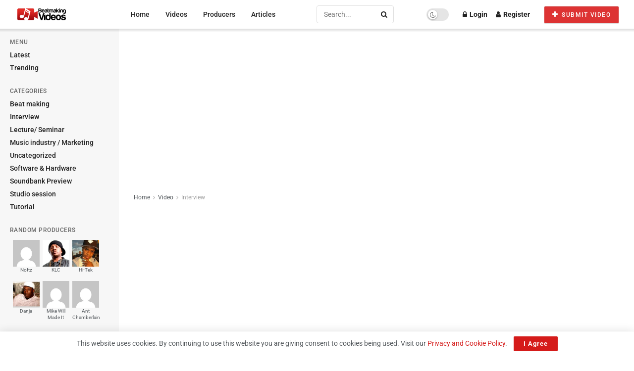

--- FILE ---
content_type: text/html; charset=UTF-8
request_url: https://beatmakingvideos.com/video/interview/noah-40-shebib-smokebox-brealtv-noah-40-shebib-interview/
body_size: 31892
content:

<!doctype html>
<!--[if lt IE 7]> <html class="no-js lt-ie9 lt-ie8 lt-ie7" lang="en-US"> <![endif]-->
<!--[if IE 7]>    <html class="no-js lt-ie9 lt-ie8" lang="en-US"> <![endif]-->
<!--[if IE 8]>    <html class="no-js lt-ie9" lang="en-US"> <![endif]-->
<!--[if IE 9]>    <html class="no-js lt-ie10" lang="en-US"> <![endif]-->
<!--[if gt IE 8]><!--> <html class="no-js" lang="en-US"> <!--<![endif]-->
<head>
    <meta http-equiv="Content-Type" content="text/html; charset=UTF-8" />
    <meta name='viewport' content='width=device-width, initial-scale=1, user-scalable=yes' />
    <link rel="profile" href="https://gmpg.org/xfn/11" />
    <link rel="pingback" href="https://beatmakingvideos.com/xmlrpc.php" />
    <title>Noah “40” Shebib - The Smokebox | BREALTV - Beat Making Videos</title>
<meta property="og:type" content="article">
<meta property="og:title" content="Noah &amp;#8220;40&amp;#8221; Shebib &amp;#8211; The Smokebox | BREALTV">
<meta property="og:site_name" content="Beat Making Videos">
<meta property="og:description" content="Music producer from Ovo Sound, Noah &quot;40&quot; Shebib, joins B-Real in the edition of the Smokebox. The two discuss musical">
<meta property="og:url" content="https://beatmakingvideos.com/video/interview/noah-40-shebib-smokebox-brealtv-noah-40-shebib-interview/">
<meta property="og:locale" content="en_US">
<meta property="og:image" content="https://beatmakingvideos.com/wp-content/uploads/2022/09/noah-40-shebib-the-smokebox-brealtv.jpg">
<meta property="og:image:height" content="720">
<meta property="og:image:width" content="1280">
<meta property="article:published_time" content="2016-02-04T22:46:19+00:00">
<meta property="article:modified_time" content="2022-09-13T02:30:18+00:00">
<meta property="article:section" content="Interview">
<meta property="article:tag" content="B-Real">
<meta property="article:tag" content="BREAL.TV">
<meta property="article:tag" content="The Smokebox">
<meta name="twitter:card" content="summary_large_image">
<meta name="twitter:title" content="Noah &#8220;40&#8221; Shebib &#8211; The Smokebox | BREALTV">
<meta name="twitter:description" content="Music producer from Ovo Sound, Noah &quot;40&quot; Shebib, joins B-Real in the edition of the Smokebox. The two discuss musical">
<meta name="twitter:url" content="https://beatmakingvideos.com/video/interview/noah-40-shebib-smokebox-brealtv-noah-40-shebib-interview/">
<meta name="twitter:site" content="">
<meta name="twitter:image" content="https://beatmakingvideos.com/wp-content/uploads/2022/09/noah-40-shebib-the-smokebox-brealtv.jpg">
<meta name="twitter:image:width" content="1280">
<meta name="twitter:image:height" content="720">
			<script type="text/javascript">
			  var jnews_ajax_url = '/?ajax-request=jnews'
			</script>
			<script type="text/javascript">;window.jnews=window.jnews||{},window.jnews.library=window.jnews.library||{},window.jnews.library=function(){"use strict";var e=this;e.win=window,e.doc=document,e.noop=function(){},e.globalBody=e.doc.getElementsByTagName("body")[0],e.globalBody=e.globalBody?e.globalBody:e.doc,e.win.jnewsDataStorage=e.win.jnewsDataStorage||{_storage:new WeakMap,put:function(e,t,n){this._storage.has(e)||this._storage.set(e,new Map),this._storage.get(e).set(t,n)},get:function(e,t){return this._storage.get(e).get(t)},has:function(e,t){return this._storage.has(e)&&this._storage.get(e).has(t)},remove:function(e,t){var n=this._storage.get(e).delete(t);return 0===!this._storage.get(e).size&&this._storage.delete(e),n}},e.windowWidth=function(){return e.win.innerWidth||e.docEl.clientWidth||e.globalBody.clientWidth},e.windowHeight=function(){return e.win.innerHeight||e.docEl.clientHeight||e.globalBody.clientHeight},e.requestAnimationFrame=e.win.requestAnimationFrame||e.win.webkitRequestAnimationFrame||e.win.mozRequestAnimationFrame||e.win.msRequestAnimationFrame||window.oRequestAnimationFrame||function(e){return setTimeout(e,1e3/60)},e.cancelAnimationFrame=e.win.cancelAnimationFrame||e.win.webkitCancelAnimationFrame||e.win.webkitCancelRequestAnimationFrame||e.win.mozCancelAnimationFrame||e.win.msCancelRequestAnimationFrame||e.win.oCancelRequestAnimationFrame||function(e){clearTimeout(e)},e.classListSupport="classList"in document.createElement("_"),e.hasClass=e.classListSupport?function(e,t){return e.classList.contains(t)}:function(e,t){return e.className.indexOf(t)>=0},e.addClass=e.classListSupport?function(t,n){e.hasClass(t,n)||t.classList.add(n)}:function(t,n){e.hasClass(t,n)||(t.className+=" "+n)},e.removeClass=e.classListSupport?function(t,n){e.hasClass(t,n)&&t.classList.remove(n)}:function(t,n){e.hasClass(t,n)&&(t.className=t.className.replace(n,""))},e.objKeys=function(e){var t=[];for(var n in e)Object.prototype.hasOwnProperty.call(e,n)&&t.push(n);return t},e.isObjectSame=function(e,t){var n=!0;return JSON.stringify(e)!==JSON.stringify(t)&&(n=!1),n},e.extend=function(){for(var e,t,n,o=arguments[0]||{},i=1,a=arguments.length;i<a;i++)if(null!==(e=arguments[i]))for(t in e)o!==(n=e[t])&&void 0!==n&&(o[t]=n);return o},e.dataStorage=e.win.jnewsDataStorage,e.isVisible=function(e){return 0!==e.offsetWidth&&0!==e.offsetHeight||e.getBoundingClientRect().length},e.getHeight=function(e){return e.offsetHeight||e.clientHeight||e.getBoundingClientRect().height},e.getWidth=function(e){return e.offsetWidth||e.clientWidth||e.getBoundingClientRect().width},e.supportsPassive=!1;try{var t=Object.defineProperty({},"passive",{get:function(){e.supportsPassive=!0}});"createEvent"in e.doc?e.win.addEventListener("test",null,t):"fireEvent"in e.doc&&e.win.attachEvent("test",null)}catch(e){}e.passiveOption=!!e.supportsPassive&&{passive:!0},e.setStorage=function(e,t){e="jnews-"+e;var n={expired:Math.floor(((new Date).getTime()+432e5)/1e3)};t=Object.assign(n,t);localStorage.setItem(e,JSON.stringify(t))},e.getStorage=function(e){e="jnews-"+e;var t=localStorage.getItem(e);return null!==t&&0<t.length?JSON.parse(localStorage.getItem(e)):{}},e.expiredStorage=function(){var t,n="jnews-";for(var o in localStorage)o.indexOf(n)>-1&&"undefined"!==(t=e.getStorage(o.replace(n,""))).expired&&t.expired<Math.floor((new Date).getTime()/1e3)&&localStorage.removeItem(o)},e.addEvents=function(t,n,o){for(var i in n){var a=["touchstart","touchmove"].indexOf(i)>=0&&!o&&e.passiveOption;"createEvent"in e.doc?t.addEventListener(i,n[i],a):"fireEvent"in e.doc&&t.attachEvent("on"+i,n[i])}},e.removeEvents=function(t,n){for(var o in n)"createEvent"in e.doc?t.removeEventListener(o,n[o]):"fireEvent"in e.doc&&t.detachEvent("on"+o,n[o])},e.triggerEvents=function(t,n,o){var i;o=o||{detail:null};return"createEvent"in e.doc?(!(i=e.doc.createEvent("CustomEvent")||new CustomEvent(n)).initCustomEvent||i.initCustomEvent(n,!0,!1,o),void t.dispatchEvent(i)):"fireEvent"in e.doc?((i=e.doc.createEventObject()).eventType=n,void t.fireEvent("on"+i.eventType,i)):void 0},e.getParents=function(t,n){void 0===n&&(n=e.doc);for(var o=[],i=t.parentNode,a=!1;!a;)if(i){var r=i;r.querySelectorAll(n).length?a=!0:(o.push(r),i=r.parentNode)}else o=[],a=!0;return o},e.forEach=function(e,t,n){for(var o=0,i=e.length;o<i;o++)t.call(n,e[o],o)},e.getText=function(e){return e.innerText||e.textContent},e.setText=function(e,t){var n="object"==typeof t?t.innerText||t.textContent:t;e.innerText&&(e.innerText=n),e.textContent&&(e.textContent=n)},e.httpBuildQuery=function(t){return e.objKeys(t).reduce(function t(n){var o=arguments.length>1&&void 0!==arguments[1]?arguments[1]:null;return function(i,a){var r=n[a];a=encodeURIComponent(a);var s=o?"".concat(o,"[").concat(a,"]"):a;return null==r||"function"==typeof r?(i.push("".concat(s,"=")),i):["number","boolean","string"].includes(typeof r)?(i.push("".concat(s,"=").concat(encodeURIComponent(r))),i):(i.push(e.objKeys(r).reduce(t(r,s),[]).join("&")),i)}}(t),[]).join("&")},e.get=function(t,n,o,i){return o="function"==typeof o?o:e.noop,e.ajax("GET",t,n,o,i)},e.post=function(t,n,o,i){return o="function"==typeof o?o:e.noop,e.ajax("POST",t,n,o,i)},e.ajax=function(t,n,o,i,a){var r=new XMLHttpRequest,s=n,c=e.httpBuildQuery(o);if(t=-1!=["GET","POST"].indexOf(t)?t:"GET",r.open(t,s+("GET"==t?"?"+c:""),!0),"POST"==t&&r.setRequestHeader("Content-type","application/x-www-form-urlencoded"),r.setRequestHeader("X-Requested-With","XMLHttpRequest"),r.onreadystatechange=function(){4===r.readyState&&200<=r.status&&300>r.status&&"function"==typeof i&&i.call(void 0,r.response)},void 0!==a&&!a){return{xhr:r,send:function(){r.send("POST"==t?c:null)}}}return r.send("POST"==t?c:null),{xhr:r}},e.scrollTo=function(t,n,o){function i(e,t,n){this.start=this.position(),this.change=e-this.start,this.currentTime=0,this.increment=20,this.duration=void 0===n?500:n,this.callback=t,this.finish=!1,this.animateScroll()}return Math.easeInOutQuad=function(e,t,n,o){return(e/=o/2)<1?n/2*e*e+t:-n/2*(--e*(e-2)-1)+t},i.prototype.stop=function(){this.finish=!0},i.prototype.move=function(t){e.doc.documentElement.scrollTop=t,e.globalBody.parentNode.scrollTop=t,e.globalBody.scrollTop=t},i.prototype.position=function(){return e.doc.documentElement.scrollTop||e.globalBody.parentNode.scrollTop||e.globalBody.scrollTop},i.prototype.animateScroll=function(){this.currentTime+=this.increment;var t=Math.easeInOutQuad(this.currentTime,this.start,this.change,this.duration);this.move(t),this.currentTime<this.duration&&!this.finish?e.requestAnimationFrame.call(e.win,this.animateScroll.bind(this)):this.callback&&"function"==typeof this.callback&&this.callback()},new i(t,n,o)},e.unwrap=function(t){var n,o=t;e.forEach(t,(function(e,t){n?n+=e:n=e})),o.replaceWith(n)},e.performance={start:function(e){performance.mark(e+"Start")},stop:function(e){performance.mark(e+"End"),performance.measure(e,e+"Start",e+"End")}},e.fps=function(){var t=0,n=0,o=0;!function(){var i=t=0,a=0,r=0,s=document.getElementById("fpsTable"),c=function(t){void 0===document.getElementsByTagName("body")[0]?e.requestAnimationFrame.call(e.win,(function(){c(t)})):document.getElementsByTagName("body")[0].appendChild(t)};null===s&&((s=document.createElement("div")).style.position="fixed",s.style.top="120px",s.style.left="10px",s.style.width="100px",s.style.height="20px",s.style.border="1px solid black",s.style.fontSize="11px",s.style.zIndex="100000",s.style.backgroundColor="white",s.id="fpsTable",c(s));var l=function(){o++,n=Date.now(),(a=(o/(r=(n-t)/1e3)).toPrecision(2))!=i&&(i=a,s.innerHTML=i+"fps"),1<r&&(t=n,o=0),e.requestAnimationFrame.call(e.win,l)};l()}()},e.instr=function(e,t){for(var n=0;n<t.length;n++)if(-1!==e.toLowerCase().indexOf(t[n].toLowerCase()))return!0},e.winLoad=function(t,n){function o(o){if("complete"===e.doc.readyState||"interactive"===e.doc.readyState)return!o||n?setTimeout(t,n||1):t(o),1}o()||e.addEvents(e.win,{load:o})},e.docReady=function(t,n){function o(o){if("complete"===e.doc.readyState||"interactive"===e.doc.readyState)return!o||n?setTimeout(t,n||1):t(o),1}o()||e.addEvents(e.doc,{DOMContentLoaded:o})},e.fireOnce=function(){e.docReady((function(){e.assets=e.assets||[],e.assets.length&&(e.boot(),e.load_assets())}),50)},e.boot=function(){e.length&&e.doc.querySelectorAll("style[media]").forEach((function(e){"not all"==e.getAttribute("media")&&e.removeAttribute("media")}))},e.create_js=function(t,n){var o=e.doc.createElement("script");switch(o.setAttribute("src",t),n){case"defer":o.setAttribute("defer",!0);break;case"async":o.setAttribute("async",!0);break;case"deferasync":o.setAttribute("defer",!0),o.setAttribute("async",!0)}e.globalBody.appendChild(o)},e.load_assets=function(){"object"==typeof e.assets&&e.forEach(e.assets.slice(0),(function(t,n){var o="";t.defer&&(o+="defer"),t.async&&(o+="async"),e.create_js(t.url,o);var i=e.assets.indexOf(t);i>-1&&e.assets.splice(i,1)})),e.assets=jnewsoption.au_scripts=window.jnewsads=[]},e.setCookie=function(e,t,n){var o="";if(n){var i=new Date;i.setTime(i.getTime()+24*n*60*60*1e3),o="; expires="+i.toUTCString()}document.cookie=e+"="+(t||"")+o+"; path=/"},e.getCookie=function(e){for(var t=e+"=",n=document.cookie.split(";"),o=0;o<n.length;o++){for(var i=n[o];" "==i.charAt(0);)i=i.substring(1,i.length);if(0==i.indexOf(t))return i.substring(t.length,i.length)}return null},e.eraseCookie=function(e){document.cookie=e+"=; Path=/; Expires=Thu, 01 Jan 1970 00:00:01 GMT;"},e.docReady((function(){e.globalBody=e.globalBody==e.doc?e.doc.getElementsByTagName("body")[0]:e.globalBody,e.globalBody=e.globalBody?e.globalBody:e.doc})),e.winLoad((function(){e.winLoad((function(){var t=!1;if(void 0!==window.jnewsadmin)if(void 0!==window.file_version_checker){var n=e.objKeys(window.file_version_checker);n.length?n.forEach((function(e){t||"10.0.4"===window.file_version_checker[e]||(t=!0)})):t=!0}else t=!0;t&&(window.jnewsHelper.getMessage(),window.jnewsHelper.getNotice())}),2500)}))},window.jnews.library=new window.jnews.library;</script>
<!-- The SEO Framework by Sybre Waaijer -->
<meta name="robots" content="max-snippet:-1,max-image-preview:large,max-video-preview:-1" />
<link rel="canonical" href="https://beatmakingvideos.com/video/interview/noah-40-shebib-smokebox-brealtv-noah-40-shebib-interview/" />
<meta name="description" content="Music producer from Ovo Sound, Noah “40” Shebib, joins B-Real in the edition of the Smokebox. The two discuss musical influences, basketball, cannabis in Canada…" />
<meta property="og:type" content="article" />
<meta property="og:locale" content="en_US" />
<meta property="og:site_name" content="Beat Making Videos" />
<meta property="og:title" content="Noah “40” Shebib - The Smokebox | BREALTV" />
<meta property="og:description" content="Music producer from Ovo Sound, Noah “40” Shebib, joins B-Real in the edition of the Smokebox. The two discuss musical influences, basketball, cannabis in Canada, &amp; more! Subscribe: http://bit.ly/" />
<meta property="og:url" content="https://beatmakingvideos.com/video/interview/noah-40-shebib-smokebox-brealtv-noah-40-shebib-interview/" />
<meta property="og:image" content="https://beatmakingvideos.com/wp-content/uploads/2022/09/noah-40-shebib-the-smokebox-brealtv.jpg" />
<meta property="og:image:width" content="1280" />
<meta property="og:image:height" content="720" />
<meta property="article:published_time" content="2016-02-04T22:46:19+00:00" />
<meta property="article:modified_time" content="2022-09-13T02:30:18+00:00" />
<meta name="twitter:card" content="summary_large_image" />
<meta name="twitter:title" content="Noah “40” Shebib - The Smokebox | BREALTV" />
<meta name="twitter:description" content="Music producer from Ovo Sound, Noah “40” Shebib, joins B-Real in the edition of the Smokebox. The two discuss musical influences, basketball, cannabis in Canada, &amp; more! Subscribe: http://bit.ly/" />
<meta name="twitter:image" content="https://beatmakingvideos.com/wp-content/uploads/2022/09/noah-40-shebib-the-smokebox-brealtv.jpg" />
<script type="application/ld+json">{"@context":"https://schema.org","@graph":[{"@type":"WebSite","@id":"https://beatmakingvideos.com/#/schema/WebSite","url":"https://beatmakingvideos.com/","name":"Beat Making Videos","description":"The largest source for music making videos – interviews, studio sessions, music production, mixing, music industry, software, hardware, education.","inLanguage":"en-US","potentialAction":{"@type":"SearchAction","target":{"@type":"EntryPoint","urlTemplate":"https://beatmakingvideos.com/search/{search_term_string}/"},"query-input":"required name=search_term_string"},"publisher":{"@type":"Organization","@id":"https://beatmakingvideos.com/#/schema/Organization","name":"Beat Making Videos","url":"https://beatmakingvideos.com/","logo":{"@type":"ImageObject","url":"https://beatmakingvideos.com/wp-content/uploads/2022/12/icon.png","contentUrl":"https://beatmakingvideos.com/wp-content/uploads/2022/12/icon.png","width":85,"height":85,"contentSize":"2268"}}},{"@type":"WebPage","@id":"https://beatmakingvideos.com/video/interview/noah-40-shebib-smokebox-brealtv-noah-40-shebib-interview/","url":"https://beatmakingvideos.com/video/interview/noah-40-shebib-smokebox-brealtv-noah-40-shebib-interview/","name":"Noah “40” Shebib - The Smokebox | BREALTV - Beat Making Videos","description":"Music producer from Ovo Sound, Noah “40” Shebib, joins B-Real in the edition of the Smokebox. The two discuss musical influences, basketball, cannabis in Canada…","inLanguage":"en-US","isPartOf":{"@id":"https://beatmakingvideos.com/#/schema/WebSite"},"breadcrumb":{"@type":"BreadcrumbList","@id":"https://beatmakingvideos.com/#/schema/BreadcrumbList","itemListElement":[{"@type":"ListItem","position":1,"item":"https://beatmakingvideos.com/","name":"Beat Making Videos"},{"@type":"ListItem","position":2,"item":"https://beatmakingvideos.com/category/video/","name":"Category: Video"},{"@type":"ListItem","position":3,"item":"https://beatmakingvideos.com/category/video/interview/","name":"Category: Interview"},{"@type":"ListItem","position":4,"name":"Noah “40” Shebib - The Smokebox | BREALTV"}]},"potentialAction":{"@type":"ReadAction","target":"https://beatmakingvideos.com/video/interview/noah-40-shebib-smokebox-brealtv-noah-40-shebib-interview/"},"datePublished":"2016-02-04T22:46:19+00:00","dateModified":"2022-09-13T02:30:18+00:00","author":{"@type":"Person","@id":"https://beatmakingvideos.com/#/schema/Person/39e0c9c0e2b8a6e9715cb3af6e6d2608","name":"Noah-40-Shebib-","description":"Noah Shebib, (born on March 31, 1983) better known as 40, is a Canadian hip-hop producer from Toronto, Ontario. He is currently signed to Hip Hop Since 1978, a management and production company. In addition to a strong affiliation with Young Money..."}}]}</script>
<!-- / The SEO Framework by Sybre Waaijer | 6.38ms meta | 0.37ms boot -->

<link rel='dns-prefetch' href='//fonts.googleapis.com' />
<link rel='preconnect' href='https://fonts.gstatic.com' />
<link rel="alternate" type="application/rss+xml" title="Beat Making Videos &raquo; Feed" href="https://beatmakingvideos.com/feed/" />
<link rel="alternate" type="application/rss+xml" title="Beat Making Videos &raquo; Comments Feed" href="https://beatmakingvideos.com/comments/feed/" />
<link rel="alternate" type="application/rss+xml" title="Beat Making Videos &raquo; Noah &#8220;40&#8221; Shebib &#8211; The Smokebox | BREALTV Comments Feed" href="https://beatmakingvideos.com/video/interview/noah-40-shebib-smokebox-brealtv-noah-40-shebib-interview/feed/" />
<link rel="alternate" title="oEmbed (JSON)" type="application/json+oembed" href="https://beatmakingvideos.com/wp-json/oembed/1.0/embed?url=https%3A%2F%2Fbeatmakingvideos.com%2Fvideo%2Finterview%2Fnoah-40-shebib-smokebox-brealtv-noah-40-shebib-interview%2F" />
<link rel="alternate" title="oEmbed (XML)" type="text/xml+oembed" href="https://beatmakingvideos.com/wp-json/oembed/1.0/embed?url=https%3A%2F%2Fbeatmakingvideos.com%2Fvideo%2Finterview%2Fnoah-40-shebib-smokebox-brealtv-noah-40-shebib-interview%2F&#038;format=xml" />
<style id='wp-img-auto-sizes-contain-inline-css' type='text/css'>img:is([sizes=auto i],[sizes^="auto," i]){contain-intrinsic-size:3000px 1500px}</style>

<style id='wp-emoji-styles-inline-css' type='text/css'>img.wp-smiley,img.emoji{display:inline!important;border:none!important;box-shadow:none!important;height:1em!important;width:1em!important;margin:0 0.07em!important;vertical-align:-0.1em!important;background:none!important;padding:0!important}</style>
<link data-optimized="1" rel='stylesheet' id='wp-block-library-css' href='https://beatmakingvideos.com/wp-content/litespeed/css/ae5a6afefb51501ec842210786f7bb17.css?ver=9768e' type='text/css' media='all' />
<style id='classic-theme-styles-inline-css' type='text/css'>
/*! This file is auto-generated */
.wp-block-button__link{color:#fff;background-color:#32373c;border-radius:9999px;box-shadow:none;text-decoration:none;padding:calc(.667em + 2px) calc(1.333em + 2px);font-size:1.125em}.wp-block-file__button{background:#32373c;color:#fff;text-decoration:none}</style>
<style id='bp-login-form-style-inline-css' type='text/css'>.widget_bp_core_login_widget .bp-login-widget-user-avatar{float:left}.widget_bp_core_login_widget .bp-login-widget-user-links{margin-left:70px}#bp-login-widget-form label{display:block;font-weight:600;margin:15px 0 5px;width:auto}#bp-login-widget-form input[type=password],#bp-login-widget-form input[type=text]{background-color:#fafafa;border:1px solid #d6d6d6;border-radius:0;font:inherit;font-size:100%;padding:.5em;width:100%}#bp-login-widget-form .bp-login-widget-register-link,#bp-login-widget-form .login-submit{display:inline;width:-moz-fit-content;width:fit-content}#bp-login-widget-form .bp-login-widget-register-link{margin-left:1em}#bp-login-widget-form .bp-login-widget-register-link a{filter:invert(1)}#bp-login-widget-form .bp-login-widget-pwd-link{font-size:80%}</style>
<style id='bp-member-style-inline-css' type='text/css'>[data-type="bp/member"] input.components-placeholder__input{border:1px solid #757575;border-radius:2px;flex:1 1 auto;padding:6px 8px}.bp-block-member{position:relative}.bp-block-member .member-content{display:flex}.bp-block-member .user-nicename{display:block}.bp-block-member .user-nicename a{border:none;color:currentColor;text-decoration:none}.bp-block-member .bp-profile-button{width:100%}.bp-block-member .bp-profile-button a.button{bottom:10px;display:inline-block;margin:18px 0 0;position:absolute;right:0}.bp-block-member.has-cover .item-header-avatar,.bp-block-member.has-cover .member-content,.bp-block-member.has-cover .member-description{z-index:2}.bp-block-member.has-cover .member-content,.bp-block-member.has-cover .member-description{padding-top:75px}.bp-block-member.has-cover .bp-member-cover-image{background-color:#c5c5c5;background-position:top;background-repeat:no-repeat;background-size:cover;border:0;display:block;height:150px;left:0;margin:0;padding:0;position:absolute;top:0;width:100%;z-index:1}.bp-block-member img.avatar{height:auto;width:auto}.bp-block-member.avatar-none .item-header-avatar{display:none}.bp-block-member.avatar-none.has-cover{min-height:200px}.bp-block-member.avatar-full{min-height:150px}.bp-block-member.avatar-full .item-header-avatar{width:180px}.bp-block-member.avatar-thumb .member-content{align-items:center;min-height:50px}.bp-block-member.avatar-thumb .item-header-avatar{width:70px}.bp-block-member.avatar-full.has-cover{min-height:300px}.bp-block-member.avatar-full.has-cover .item-header-avatar{width:200px}.bp-block-member.avatar-full.has-cover img.avatar{background:#fffc;border:2px solid #fff;margin-left:20px}.bp-block-member.avatar-thumb.has-cover .item-header-avatar{padding-top:75px}.entry .entry-content .bp-block-member .user-nicename a{border:none;color:currentColor;text-decoration:none}</style>
<style id='bp-members-style-inline-css' type='text/css'>[data-type="bp/members"] .components-placeholder.is-appender{min-height:0}[data-type="bp/members"] .components-placeholder.is-appender .components-placeholder__label:empty{display:none}[data-type="bp/members"] .components-placeholder input.components-placeholder__input{border:1px solid #757575;border-radius:2px;flex:1 1 auto;padding:6px 8px}[data-type="bp/members"].avatar-none .member-description{width:calc(100% - 44px)}[data-type="bp/members"].avatar-full .member-description{width:calc(100% - 224px)}[data-type="bp/members"].avatar-thumb .member-description{width:calc(100% - 114px)}[data-type="bp/members"] .member-content{position:relative}[data-type="bp/members"] .member-content .is-right{position:absolute;right:2px;top:2px}[data-type="bp/members"] .columns-2 .member-content .member-description,[data-type="bp/members"] .columns-3 .member-content .member-description,[data-type="bp/members"] .columns-4 .member-content .member-description{padding-left:44px;width:calc(100% - 44px)}[data-type="bp/members"] .columns-3 .is-right{right:-10px}[data-type="bp/members"] .columns-4 .is-right{right:-50px}.bp-block-members.is-grid{display:flex;flex-wrap:wrap;padding:0}.bp-block-members.is-grid .member-content{margin:0 1.25em 1.25em 0;width:100%}@media(min-width:600px){.bp-block-members.columns-2 .member-content{width:calc(50% - .625em)}.bp-block-members.columns-2 .member-content:nth-child(2n){margin-right:0}.bp-block-members.columns-3 .member-content{width:calc(33.33333% - .83333em)}.bp-block-members.columns-3 .member-content:nth-child(3n){margin-right:0}.bp-block-members.columns-4 .member-content{width:calc(25% - .9375em)}.bp-block-members.columns-4 .member-content:nth-child(4n){margin-right:0}}.bp-block-members .member-content{display:flex;flex-direction:column;padding-bottom:1em;text-align:center}.bp-block-members .member-content .item-header-avatar,.bp-block-members .member-content .member-description{width:100%}.bp-block-members .member-content .item-header-avatar{margin:0 auto}.bp-block-members .member-content .item-header-avatar img.avatar{display:inline-block}@media(min-width:600px){.bp-block-members .member-content{flex-direction:row;text-align:left}.bp-block-members .member-content .item-header-avatar,.bp-block-members .member-content .member-description{width:auto}.bp-block-members .member-content .item-header-avatar{margin:0}}.bp-block-members .member-content .user-nicename{display:block}.bp-block-members .member-content .user-nicename a{border:none;color:currentColor;text-decoration:none}.bp-block-members .member-content time{color:#767676;display:block;font-size:80%}.bp-block-members.avatar-none .item-header-avatar{display:none}.bp-block-members.avatar-full{min-height:190px}.bp-block-members.avatar-full .item-header-avatar{width:180px}.bp-block-members.avatar-thumb .member-content{min-height:80px}.bp-block-members.avatar-thumb .item-header-avatar{width:70px}.bp-block-members.columns-2 .member-content,.bp-block-members.columns-3 .member-content,.bp-block-members.columns-4 .member-content{display:block;text-align:center}.bp-block-members.columns-2 .member-content .item-header-avatar,.bp-block-members.columns-3 .member-content .item-header-avatar,.bp-block-members.columns-4 .member-content .item-header-avatar{margin:0 auto}.bp-block-members img.avatar{height:auto;max-width:-moz-fit-content;max-width:fit-content;width:auto}.bp-block-members .member-content.has-activity{align-items:center}.bp-block-members .member-content.has-activity .item-header-avatar{padding-right:1em}.bp-block-members .member-content.has-activity .wp-block-quote{margin-bottom:0;text-align:left}.bp-block-members .member-content.has-activity .wp-block-quote cite a,.entry .entry-content .bp-block-members .user-nicename a{border:none;color:currentColor;text-decoration:none}</style>
<style id='bp-dynamic-members-style-inline-css' type='text/css'>.bp-dynamic-block-container .item-options{font-size:.5em;margin:0 0 1em;padding:1em 0}.bp-dynamic-block-container .item-options a.selected{font-weight:600}.bp-dynamic-block-container ul.item-list{list-style:none;margin:1em 0;padding-left:0}.bp-dynamic-block-container ul.item-list li{margin-bottom:1em}.bp-dynamic-block-container ul.item-list li:after,.bp-dynamic-block-container ul.item-list li:before{content:" ";display:table}.bp-dynamic-block-container ul.item-list li:after{clear:both}.bp-dynamic-block-container ul.item-list li .item-avatar{float:left;width:60px}.bp-dynamic-block-container ul.item-list li .item{margin-left:70px}</style>
<style id='bp-online-members-style-inline-css' type='text/css'>.widget_bp_core_whos_online_widget .avatar-block,[data-type="bp/online-members"] .avatar-block{display:flex;flex-flow:row wrap}.widget_bp_core_whos_online_widget .avatar-block img,[data-type="bp/online-members"] .avatar-block img{margin:.5em}</style>
<style id='bp-active-members-style-inline-css' type='text/css'>.widget_bp_core_recently_active_widget .avatar-block,[data-type="bp/active-members"] .avatar-block{display:flex;flex-flow:row wrap}.widget_bp_core_recently_active_widget .avatar-block img,[data-type="bp/active-members"] .avatar-block img{margin:.5em}</style>
<style id='co-authors-plus-coauthors-style-inline-css' type='text/css'>.wp-block-co-authors-plus-coauthors.is-layout-flow [class*=wp-block-co-authors-plus]{display:inline}</style>
<style id='co-authors-plus-avatar-style-inline-css' type='text/css'>.wp-block-co-authors-plus-avatar :where(img){height:auto;max-width:100%;vertical-align:bottom}.wp-block-co-authors-plus-coauthors.is-layout-flow .wp-block-co-authors-plus-avatar :where(img){vertical-align:middle}.wp-block-co-authors-plus-avatar:is(.alignleft,.alignright){display:table}.wp-block-co-authors-plus-avatar.aligncenter{display:table;margin-inline:auto}</style>
<style id='co-authors-plus-image-style-inline-css' type='text/css'>.wp-block-co-authors-plus-image{margin-bottom:0}.wp-block-co-authors-plus-image :where(img){height:auto;max-width:100%;vertical-align:bottom}.wp-block-co-authors-plus-coauthors.is-layout-flow .wp-block-co-authors-plus-image :where(img){vertical-align:middle}.wp-block-co-authors-plus-image:is(.alignfull,.alignwide) :where(img){width:100%}.wp-block-co-authors-plus-image:is(.alignleft,.alignright){display:table}.wp-block-co-authors-plus-image.aligncenter{display:table;margin-inline:auto}</style>
<link data-optimized="1" rel='stylesheet' id='jnews-faq-css' href='https://beatmakingvideos.com/wp-content/litespeed/css/84c6d4932711cd95957186e9efb2592f.css?ver=5dce5' type='text/css' media='all' />
<style id='simple-user-listing-directory-block-style-inline-css' type='text/css'>.wp-block-simple-user-listing-directory-block .author-search{margin-bottom:2em}.wp-block-simple-user-listing-directory-block.is-style-grid .user-list-wrap{display:grid;grid-gap:20px}.wp-block-simple-user-listing-directory-block.is-style-grid.columns-2 .user-list-wrap{grid-template-columns:repeat(2,1fr)}.wp-block-simple-user-listing-directory-block.is-style-grid.columns-3 .user-list-wrap{grid-template-columns:repeat(3,1fr)}.wp-block-simple-user-listing-directory-block.is-style-grid.columns-4 .user-list-wrap{grid-template-columns:repeat(4,1fr)}.wp-block-simple-user-listing-directory-block.is-style-list .user-list-wrap{display:flex;flex-direction:column}.wp-block-simple-user-listing-directory-block.is-style-list .user-list-wrap .author-block .avatar{float:left;margin-right:1em}.wp-block-simple-user-listing-directory-block.is-style-list .user-list-wrap .author-block .author-name{clear:none}.wp-block-simple-user-listing-directory-block.is-style-list .user-list-wrap .author-block .author-description{clear:both}</style>
<style id='global-styles-inline-css' type='text/css'>:root{--wp--preset--aspect-ratio--square:1;--wp--preset--aspect-ratio--4-3:4/3;--wp--preset--aspect-ratio--3-4:3/4;--wp--preset--aspect-ratio--3-2:3/2;--wp--preset--aspect-ratio--2-3:2/3;--wp--preset--aspect-ratio--16-9:16/9;--wp--preset--aspect-ratio--9-16:9/16;--wp--preset--color--black:#000000;--wp--preset--color--cyan-bluish-gray:#abb8c3;--wp--preset--color--white:#ffffff;--wp--preset--color--pale-pink:#f78da7;--wp--preset--color--vivid-red:#cf2e2e;--wp--preset--color--luminous-vivid-orange:#ff6900;--wp--preset--color--luminous-vivid-amber:#fcb900;--wp--preset--color--light-green-cyan:#7bdcb5;--wp--preset--color--vivid-green-cyan:#00d084;--wp--preset--color--pale-cyan-blue:#8ed1fc;--wp--preset--color--vivid-cyan-blue:#0693e3;--wp--preset--color--vivid-purple:#9b51e0;--wp--preset--gradient--vivid-cyan-blue-to-vivid-purple:linear-gradient(135deg,rgb(6,147,227) 0%,rgb(155,81,224) 100%);--wp--preset--gradient--light-green-cyan-to-vivid-green-cyan:linear-gradient(135deg,rgb(122,220,180) 0%,rgb(0,208,130) 100%);--wp--preset--gradient--luminous-vivid-amber-to-luminous-vivid-orange:linear-gradient(135deg,rgb(252,185,0) 0%,rgb(255,105,0) 100%);--wp--preset--gradient--luminous-vivid-orange-to-vivid-red:linear-gradient(135deg,rgb(255,105,0) 0%,rgb(207,46,46) 100%);--wp--preset--gradient--very-light-gray-to-cyan-bluish-gray:linear-gradient(135deg,rgb(238,238,238) 0%,rgb(169,184,195) 100%);--wp--preset--gradient--cool-to-warm-spectrum:linear-gradient(135deg,rgb(74,234,220) 0%,rgb(151,120,209) 20%,rgb(207,42,186) 40%,rgb(238,44,130) 60%,rgb(251,105,98) 80%,rgb(254,248,76) 100%);--wp--preset--gradient--blush-light-purple:linear-gradient(135deg,rgb(255,206,236) 0%,rgb(152,150,240) 100%);--wp--preset--gradient--blush-bordeaux:linear-gradient(135deg,rgb(254,205,165) 0%,rgb(254,45,45) 50%,rgb(107,0,62) 100%);--wp--preset--gradient--luminous-dusk:linear-gradient(135deg,rgb(255,203,112) 0%,rgb(199,81,192) 50%,rgb(65,88,208) 100%);--wp--preset--gradient--pale-ocean:linear-gradient(135deg,rgb(255,245,203) 0%,rgb(182,227,212) 50%,rgb(51,167,181) 100%);--wp--preset--gradient--electric-grass:linear-gradient(135deg,rgb(202,248,128) 0%,rgb(113,206,126) 100%);--wp--preset--gradient--midnight:linear-gradient(135deg,rgb(2,3,129) 0%,rgb(40,116,252) 100%);--wp--preset--font-size--small:13px;--wp--preset--font-size--medium:20px;--wp--preset--font-size--large:36px;--wp--preset--font-size--x-large:42px;--wp--preset--spacing--20:0.44rem;--wp--preset--spacing--30:0.67rem;--wp--preset--spacing--40:1rem;--wp--preset--spacing--50:1.5rem;--wp--preset--spacing--60:2.25rem;--wp--preset--spacing--70:3.38rem;--wp--preset--spacing--80:5.06rem;--wp--preset--shadow--natural:6px 6px 9px rgba(0, 0, 0, 0.2);--wp--preset--shadow--deep:12px 12px 50px rgba(0, 0, 0, 0.4);--wp--preset--shadow--sharp:6px 6px 0px rgba(0, 0, 0, 0.2);--wp--preset--shadow--outlined:6px 6px 0px -3px rgb(255, 255, 255), 6px 6px rgb(0, 0, 0);--wp--preset--shadow--crisp:6px 6px 0px rgb(0, 0, 0)}:where(.is-layout-flex){gap:.5em}:where(.is-layout-grid){gap:.5em}body .is-layout-flex{display:flex}.is-layout-flex{flex-wrap:wrap;align-items:center}.is-layout-flex>:is(*,div){margin:0}body .is-layout-grid{display:grid}.is-layout-grid>:is(*,div){margin:0}:where(.wp-block-columns.is-layout-flex){gap:2em}:where(.wp-block-columns.is-layout-grid){gap:2em}:where(.wp-block-post-template.is-layout-flex){gap:1.25em}:where(.wp-block-post-template.is-layout-grid){gap:1.25em}.has-black-color{color:var(--wp--preset--color--black)!important}.has-cyan-bluish-gray-color{color:var(--wp--preset--color--cyan-bluish-gray)!important}.has-white-color{color:var(--wp--preset--color--white)!important}.has-pale-pink-color{color:var(--wp--preset--color--pale-pink)!important}.has-vivid-red-color{color:var(--wp--preset--color--vivid-red)!important}.has-luminous-vivid-orange-color{color:var(--wp--preset--color--luminous-vivid-orange)!important}.has-luminous-vivid-amber-color{color:var(--wp--preset--color--luminous-vivid-amber)!important}.has-light-green-cyan-color{color:var(--wp--preset--color--light-green-cyan)!important}.has-vivid-green-cyan-color{color:var(--wp--preset--color--vivid-green-cyan)!important}.has-pale-cyan-blue-color{color:var(--wp--preset--color--pale-cyan-blue)!important}.has-vivid-cyan-blue-color{color:var(--wp--preset--color--vivid-cyan-blue)!important}.has-vivid-purple-color{color:var(--wp--preset--color--vivid-purple)!important}.has-black-background-color{background-color:var(--wp--preset--color--black)!important}.has-cyan-bluish-gray-background-color{background-color:var(--wp--preset--color--cyan-bluish-gray)!important}.has-white-background-color{background-color:var(--wp--preset--color--white)!important}.has-pale-pink-background-color{background-color:var(--wp--preset--color--pale-pink)!important}.has-vivid-red-background-color{background-color:var(--wp--preset--color--vivid-red)!important}.has-luminous-vivid-orange-background-color{background-color:var(--wp--preset--color--luminous-vivid-orange)!important}.has-luminous-vivid-amber-background-color{background-color:var(--wp--preset--color--luminous-vivid-amber)!important}.has-light-green-cyan-background-color{background-color:var(--wp--preset--color--light-green-cyan)!important}.has-vivid-green-cyan-background-color{background-color:var(--wp--preset--color--vivid-green-cyan)!important}.has-pale-cyan-blue-background-color{background-color:var(--wp--preset--color--pale-cyan-blue)!important}.has-vivid-cyan-blue-background-color{background-color:var(--wp--preset--color--vivid-cyan-blue)!important}.has-vivid-purple-background-color{background-color:var(--wp--preset--color--vivid-purple)!important}.has-black-border-color{border-color:var(--wp--preset--color--black)!important}.has-cyan-bluish-gray-border-color{border-color:var(--wp--preset--color--cyan-bluish-gray)!important}.has-white-border-color{border-color:var(--wp--preset--color--white)!important}.has-pale-pink-border-color{border-color:var(--wp--preset--color--pale-pink)!important}.has-vivid-red-border-color{border-color:var(--wp--preset--color--vivid-red)!important}.has-luminous-vivid-orange-border-color{border-color:var(--wp--preset--color--luminous-vivid-orange)!important}.has-luminous-vivid-amber-border-color{border-color:var(--wp--preset--color--luminous-vivid-amber)!important}.has-light-green-cyan-border-color{border-color:var(--wp--preset--color--light-green-cyan)!important}.has-vivid-green-cyan-border-color{border-color:var(--wp--preset--color--vivid-green-cyan)!important}.has-pale-cyan-blue-border-color{border-color:var(--wp--preset--color--pale-cyan-blue)!important}.has-vivid-cyan-blue-border-color{border-color:var(--wp--preset--color--vivid-cyan-blue)!important}.has-vivid-purple-border-color{border-color:var(--wp--preset--color--vivid-purple)!important}.has-vivid-cyan-blue-to-vivid-purple-gradient-background{background:var(--wp--preset--gradient--vivid-cyan-blue-to-vivid-purple)!important}.has-light-green-cyan-to-vivid-green-cyan-gradient-background{background:var(--wp--preset--gradient--light-green-cyan-to-vivid-green-cyan)!important}.has-luminous-vivid-amber-to-luminous-vivid-orange-gradient-background{background:var(--wp--preset--gradient--luminous-vivid-amber-to-luminous-vivid-orange)!important}.has-luminous-vivid-orange-to-vivid-red-gradient-background{background:var(--wp--preset--gradient--luminous-vivid-orange-to-vivid-red)!important}.has-very-light-gray-to-cyan-bluish-gray-gradient-background{background:var(--wp--preset--gradient--very-light-gray-to-cyan-bluish-gray)!important}.has-cool-to-warm-spectrum-gradient-background{background:var(--wp--preset--gradient--cool-to-warm-spectrum)!important}.has-blush-light-purple-gradient-background{background:var(--wp--preset--gradient--blush-light-purple)!important}.has-blush-bordeaux-gradient-background{background:var(--wp--preset--gradient--blush-bordeaux)!important}.has-luminous-dusk-gradient-background{background:var(--wp--preset--gradient--luminous-dusk)!important}.has-pale-ocean-gradient-background{background:var(--wp--preset--gradient--pale-ocean)!important}.has-electric-grass-gradient-background{background:var(--wp--preset--gradient--electric-grass)!important}.has-midnight-gradient-background{background:var(--wp--preset--gradient--midnight)!important}.has-small-font-size{font-size:var(--wp--preset--font-size--small)!important}.has-medium-font-size{font-size:var(--wp--preset--font-size--medium)!important}.has-large-font-size{font-size:var(--wp--preset--font-size--large)!important}.has-x-large-font-size{font-size:var(--wp--preset--font-size--x-large)!important}:where(.wp-block-post-template.is-layout-flex){gap:1.25em}:where(.wp-block-post-template.is-layout-grid){gap:1.25em}:where(.wp-block-term-template.is-layout-flex){gap:1.25em}:where(.wp-block-term-template.is-layout-grid){gap:1.25em}:where(.wp-block-columns.is-layout-flex){gap:2em}:where(.wp-block-columns.is-layout-grid){gap:2em}:root :where(.wp-block-pullquote){font-size:1.5em;line-height:1.6}</style>
<link data-optimized="1" rel='stylesheet' id='contact-form-7-css' href='https://beatmakingvideos.com/wp-content/litespeed/css/9484e63e7629e4272e5657050e56091f.css?ver=4b474' type='text/css' media='all' />
<link data-optimized="1" rel='stylesheet' id='jnews-video-buddypress-css' href='https://beatmakingvideos.com/wp-content/litespeed/css/987ae35b905942e91fad29d61b528140.css?ver=42020' type='text/css' media='all' />
<link data-optimized="1" rel='stylesheet' id='jnews-video-css' href='https://beatmakingvideos.com/wp-content/litespeed/css/8c98cc85abb1ce9ee0f56bffb862154a.css?ver=ae082' type='text/css' media='all' />
<link data-optimized="1" rel='stylesheet' id='jnews-parent-style-css' href='https://beatmakingvideos.com/wp-content/litespeed/css/b58d57c3a1168ed23f059fa2b7b2e7eb.css?ver=14a79' type='text/css' media='all' />
<link data-optimized="1" rel='stylesheet' id='elementor-frontend-css' href='https://beatmakingvideos.com/wp-content/litespeed/css/9158bcbce39925486fc3eb391cefcd37.css?ver=a5882' type='text/css' media='all' />
<link data-optimized="1" rel='stylesheet' id='jeg_customizer_font-css' href='https://beatmakingvideos.com/wp-content/litespeed/css/7dfdcd796463e8f7f23979fc52939118.css?ver=39118' type='text/css' media='all' />
<link data-optimized="1" rel='stylesheet' id='font-awesome-css' href='https://beatmakingvideos.com/wp-content/litespeed/css/30b7b00ce4c3cf133cf8cbcfefc2ae77.css?ver=36887' type='text/css' media='all' />
<link data-optimized="1" rel='stylesheet' id='jnews-frontend-css' href='https://beatmakingvideos.com/wp-content/litespeed/css/59f08a997e6fbe93bd9a8af38536dcb4.css?ver=7ac03' type='text/css' media='all' />
<link data-optimized="1" rel='stylesheet' id='jnews-elementor-css' href='https://beatmakingvideos.com/wp-content/litespeed/css/8b875a94548f44dde52fa6755414aff8.css?ver=dfbd6' type='text/css' media='all' />
<link data-optimized="1" rel='stylesheet' id='jnews-style-css' href='https://beatmakingvideos.com/wp-content/litespeed/css/191c9d6dc6b0c7406d6a56d59a6214bb.css?ver=2b3d2' type='text/css' media='all' />
<link data-optimized="1" rel='stylesheet' id='jnews-darkmode-css' href='https://beatmakingvideos.com/wp-content/litespeed/css/eb3a1a96482eceaa320682c062aea96e.css?ver=bca6f' type='text/css' media='all' />
<link data-optimized="1" rel='stylesheet' id='jnews-scheme-css' href='https://beatmakingvideos.com/wp-content/litespeed/css/1bbdb8caac8886057b982aae9c4e524e.css?ver=31e28' type='text/css' media='all' />
<link data-optimized="1" rel='stylesheet' id='jnews-video-single-video-css' href='https://beatmakingvideos.com/wp-content/litespeed/css/f572b6288e86eb0fe8ebebd0dbcf4c2d.css?ver=9bbe4' type='text/css' media='all' />
<link data-optimized="1" rel='stylesheet' id='jnews-video-darkmode-css' href='https://beatmakingvideos.com/wp-content/litespeed/css/520a95fc3081ffc2be2e989c858a2ff7.css?ver=60c23' type='text/css' media='all' />
<link data-optimized="1" rel='stylesheet' id='jnews-social-login-style-css' href='https://beatmakingvideos.com/wp-content/litespeed/css/4348b24f525fe1438123c8a56b9d22c4.css?ver=ec466' type='text/css' media='all' />
<link data-optimized="1" rel='stylesheet' id='jnews-select-share-css' href='https://beatmakingvideos.com/wp-content/litespeed/css/068a2ef4cb575fcd70f62fced548b8c1.css?ver=8b8c1' type='text/css' media='all' />
<script type="text/javascript" src="https://beatmakingvideos.com/wp-includes/js/jquery/jquery.min.js?ver=3.7.1" id="jquery-core-js"></script>
<script type="text/javascript" src="https://beatmakingvideos.com/wp-includes/js/jquery/jquery-migrate.min.js?ver=3.4.1" id="jquery-migrate-js"></script>
<script type="text/javascript" src="https://beatmakingvideos.com/wp-content/plugins/url-in-bio/js/Autolinker.min.js?ver=6.9" id="urls-in-bio-js-js"></script>
<link rel="https://api.w.org/" href="https://beatmakingvideos.com/wp-json/" /><link rel="alternate" title="JSON" type="application/json" href="https://beatmakingvideos.com/wp-json/wp/v2/posts/28792" /><link rel="EditURI" type="application/rsd+xml" title="RSD" href="https://beatmakingvideos.com/xmlrpc.php?rsd" />

	<script type="text/javascript">var ajaxurl = 'https://beatmakingvideos.com/wp-admin/admin-ajax.php';</script>


		<!-- GA Google Analytics @ https://m0n.co/ga -->
		<script>
			(function(i,s,o,g,r,a,m){i['GoogleAnalyticsObject']=r;i[r]=i[r]||function(){
			(i[r].q=i[r].q||[]).push(arguments)},i[r].l=1*new Date();a=s.createElement(o),
			m=s.getElementsByTagName(o)[0];a.async=1;a.src=g;m.parentNode.insertBefore(a,m)
			})(window,document,'script','https://www.google-analytics.com/analytics.js','ga');
			ga('create', 'UA-3631173-15', 'auto');
			ga('require', 'displayfeatures');
			ga('require', 'linkid');
			ga('set', 'forceSSL', true);
			ga('send', 'pageview');
		</script>

	<meta name="generator" content="Elementor 3.34.1; features: additional_custom_breakpoints; settings: css_print_method-external, google_font-enabled, font_display-auto">
			<style>.e-con.e-parent:nth-of-type(n+4):not(.e-lazyloaded):not(.e-no-lazyload),.e-con.e-parent:nth-of-type(n+4):not(.e-lazyloaded):not(.e-no-lazyload) *{background-image:none!important}@media screen and (max-height:1024px){.e-con.e-parent:nth-of-type(n+3):not(.e-lazyloaded):not(.e-no-lazyload),.e-con.e-parent:nth-of-type(n+3):not(.e-lazyloaded):not(.e-no-lazyload) *{background-image:none!important}}@media screen and (max-height:640px){.e-con.e-parent:nth-of-type(n+2):not(.e-lazyloaded):not(.e-no-lazyload),.e-con.e-parent:nth-of-type(n+2):not(.e-lazyloaded):not(.e-no-lazyload) *{background-image:none!important}}</style>
			<script type='application/ld+json'>{"@context":"http:\/\/schema.org","@type":"Organization","@id":"https:\/\/beatmakingvideos.com\/#organization","url":"https:\/\/beatmakingvideos.com\/","name":"Beat Making Videos","logo":{"@type":"ImageObject","url":"https:\/\/beatmakingvideos.com\/wp-content\/uploads\/2022\/09\/logowww.png"},"sameAs":["https:\/\/facebook.com\/BeatMakingVideos","https:\/\/twitter.com\/BeatMakingVids","https:\/\/www.instagram.com\/beatmakingvideos"]}</script>
<script type='application/ld+json'>{"@context":"http:\/\/schema.org","@type":"WebSite","@id":"https:\/\/beatmakingvideos.com\/#website","url":"https:\/\/beatmakingvideos.com\/","name":"Beat Making Videos","potentialAction":{"@type":"SearchAction","target":"https:\/\/beatmakingvideos.com\/?s={search_term_string}","query-input":"required name=search_term_string"}}</script>
<link rel="icon" href="https://beatmakingvideos.com/wp-content/uploads/2022/12/icon-75x75.png" sizes="32x32" />
<link rel="icon" href="https://beatmakingvideos.com/wp-content/uploads/2022/12/icon.png" sizes="192x192" />
<link rel="apple-touch-icon" href="https://beatmakingvideos.com/wp-content/uploads/2022/12/icon.png" />
<meta name="msapplication-TileImage" content="https://beatmakingvideos.com/wp-content/uploads/2022/12/icon.png" />
<style id="jeg_dynamic_css" type="text/css" data-type="jeg_custom-css">.jeg_sidecontent #jeg_sidecontent .sidecontent_postwrapper,.jeg_sidecontent #jeg_sidecontent{background-color:#f7f7f7}body{--j-accent-color:#d51b1a}a,.jeg_menu_style_5>li>a:hover,.jeg_menu_style_5>li.sfHover>a,.jeg_menu_style_5>li.current-menu-item>a,.jeg_menu_style_5>li.current-menu-ancestor>a,.jeg_navbar .jeg_menu:not(.jeg_main_menu)>li>a:hover,.jeg_midbar .jeg_menu:not(.jeg_main_menu)>li>a:hover,.jeg_side_tabs li.active,.jeg_block_heading_5 strong,.jeg_block_heading_6 strong,.jeg_block_heading_7 strong,.jeg_block_heading_8 strong,.jeg_subcat_list li a:hover,.jeg_subcat_list li button:hover,.jeg_pl_lg_7 .jeg_thumb .jeg_post_category a,.jeg_pl_xs_2:before,.jeg_pl_xs_4 .jeg_postblock_content:before,.jeg_postblock .jeg_post_title a:hover,.jeg_hero_style_6 .jeg_post_title a:hover,.jeg_sidefeed .jeg_pl_xs_3 .jeg_post_title a:hover,.widget_jnews_popular .jeg_post_title a:hover,.jeg_meta_author a,.widget_archive li a:hover,.widget_pages li a:hover,.widget_meta li a:hover,.widget_recent_entries li a:hover,.widget_rss li a:hover,.widget_rss cite,.widget_categories li a:hover,.widget_categories li.current-cat>a,#breadcrumbs a:hover,.jeg_share_count .counts,.commentlist .bypostauthor>.comment-body>.comment-author>.fn,span.required,.jeg_review_title,.bestprice .price,.authorlink a:hover,.jeg_vertical_playlist .jeg_video_playlist_play_icon,.jeg_vertical_playlist .jeg_video_playlist_item.active .jeg_video_playlist_thumbnail:before,.jeg_horizontal_playlist .jeg_video_playlist_play,.woocommerce li.product .pricegroup .button,.widget_display_forums li a:hover,.widget_display_topics li:before,.widget_display_replies li:before,.widget_display_views li:before,.bbp-breadcrumb a:hover,.jeg_mobile_menu li.sfHover>a,.jeg_mobile_menu li a:hover,.split-template-6 .pagenum,.jeg_mobile_menu_style_5>li>a:hover,.jeg_mobile_menu_style_5>li.sfHover>a,.jeg_mobile_menu_style_5>li.current-menu-item>a,.jeg_mobile_menu_style_5>li.current-menu-ancestor>a{color:#d51b1a}.jeg_menu_style_1>li>a:before,.jeg_menu_style_2>li>a:before,.jeg_menu_style_3>li>a:before,.jeg_side_toggle,.jeg_slide_caption .jeg_post_category a,.jeg_slider_type_1_wrapper .tns-controls button.tns-next,.jeg_block_heading_1 .jeg_block_title span,.jeg_block_heading_2 .jeg_block_title span,.jeg_block_heading_3,.jeg_block_heading_4 .jeg_block_title span,.jeg_block_heading_6:after,.jeg_pl_lg_box .jeg_post_category a,.jeg_pl_md_box .jeg_post_category a,.jeg_readmore:hover,.jeg_thumb .jeg_post_category a,.jeg_block_loadmore a:hover,.jeg_postblock.alt .jeg_block_loadmore a:hover,.jeg_block_loadmore a.active,.jeg_postblock_carousel_2 .jeg_post_category a,.jeg_heroblock .jeg_post_category a,.jeg_pagenav_1 .page_number.active,.jeg_pagenav_1 .page_number.active:hover,input[type="submit"],.btn,.button,.widget_tag_cloud a:hover,.popularpost_item:hover .jeg_post_title a:before,.jeg_splitpost_4 .page_nav,.jeg_splitpost_5 .page_nav,.jeg_post_via a:hover,.jeg_post_source a:hover,.jeg_post_tags a:hover,.comment-reply-title small a:before,.comment-reply-title small a:after,.jeg_storelist .productlink,.authorlink li.active a:before,.jeg_footer.dark .socials_widget:not(.nobg) a:hover .fa,div.jeg_breakingnews_title,.jeg_overlay_slider_bottom_wrapper .tns-controls button,.jeg_overlay_slider_bottom_wrapper .tns-controls button:hover,.jeg_vertical_playlist .jeg_video_playlist_current,.woocommerce span.onsale,.woocommerce #respond input#submit:hover,.woocommerce a.button:hover,.woocommerce button.button:hover,.woocommerce input.button:hover,.woocommerce #respond input#submit.alt,.woocommerce a.button.alt,.woocommerce button.button.alt,.woocommerce input.button.alt,.jeg_popup_post .caption,.jeg_footer.dark input[type="submit"],.jeg_footer.dark .btn,.jeg_footer.dark .button,.footer_widget.widget_tag_cloud a:hover,.jeg_inner_content .content-inner .jeg_post_category a:hover,#buddypress .standard-form button,#buddypress a.button,#buddypress input[type="submit"],#buddypress input[type="button"],#buddypress input[type="reset"],#buddypress ul.button-nav li a,#buddypress .generic-button a,#buddypress .generic-button button,#buddypress .comment-reply-link,#buddypress a.bp-title-button,#buddypress.buddypress-wrap .members-list li .user-update .activity-read-more a,div#buddypress .standard-form button:hover,div#buddypress a.button:hover,div#buddypress input[type="submit"]:hover,div#buddypress input[type="button"]:hover,div#buddypress input[type="reset"]:hover,div#buddypress ul.button-nav li a:hover,div#buddypress .generic-button a:hover,div#buddypress .generic-button button:hover,div#buddypress .comment-reply-link:hover,div#buddypress a.bp-title-button:hover,div#buddypress.buddypress-wrap .members-list li .user-update .activity-read-more a:hover,#buddypress #item-nav .item-list-tabs ul li a:before,.jeg_inner_content .jeg_meta_container .follow-wrapper a{background-color:#d51b1a}.jeg_block_heading_7 .jeg_block_title span,.jeg_readmore:hover,.jeg_block_loadmore a:hover,.jeg_block_loadmore a.active,.jeg_pagenav_1 .page_number.active,.jeg_pagenav_1 .page_number.active:hover,.jeg_pagenav_3 .page_number:hover,.jeg_prevnext_post a:hover h3,.jeg_overlay_slider .jeg_post_category,.jeg_sidefeed .jeg_post.active,.jeg_vertical_playlist.jeg_vertical_playlist .jeg_video_playlist_item.active .jeg_video_playlist_thumbnail img,.jeg_horizontal_playlist .jeg_video_playlist_item.active{border-color:#d51b1a}.jeg_tabpost_nav li.active,.woocommerce div.product .woocommerce-tabs ul.tabs li.active,.jeg_mobile_menu_style_1>li.current-menu-item a,.jeg_mobile_menu_style_1>li.current-menu-ancestor a,.jeg_mobile_menu_style_2>li.current-menu-item::after,.jeg_mobile_menu_style_2>li.current-menu-ancestor::after,.jeg_mobile_menu_style_3>li.current-menu-item::before,.jeg_mobile_menu_style_3>li.current-menu-ancestor::before{border-bottom-color:#d51b1a}.jeg_header .jeg_bottombar.jeg_navbar,.jeg_bottombar .jeg_nav_icon{height:58px}.jeg_header .jeg_bottombar.jeg_navbar,.jeg_header .jeg_bottombar .jeg_main_menu:not(.jeg_menu_style_1)>li>a,.jeg_header .jeg_bottombar .jeg_menu_style_1>li,.jeg_header .jeg_bottombar .jeg_menu:not(.jeg_main_menu)>li>a{line-height:58px}.jeg_button_1 .btn{background:#d33;color:#fff}.jeg_nav_search{width:54%}body,input,textarea,select,.chosen-container-single .chosen-single,.btn,.button{font-family:Roboto,Helvetica,Arial,sans-serif}</style></head>
<body class="bp-legacy wp-singular post-template-default single single-post postid-28792 single-format-video wp-embed-responsive wp-theme-jnews wp-child-theme-bmv jeg_single_tpl_video_1 jeg_toggle_light jnews jeg_sidecontent jeg_sidecontent_center jsc_normal elementor-default elementor-kit-38724">

    
    	<div id="jeg_sidecontent">
		
		<div class="sidecontent_postwrapper">
			<div class="jeg_sidefeed sidefeed_sidebar">
										<div class="item_top">
						<div class="widget widget_nav_menu" id="nav_menu-1"><div class="jeg_block_heading jeg_block_heading_8 jnews_696de34257288"><h3 class="jeg_block_title"><span>Menu</span></h3></div><div class="menu-menu-boczne-container"><ul id="menu-menu-boczne" class="menu"><li id="menu-item-59853" class="menu-item menu-item-type-post_type menu-item-object-page current_page_parent menu-item-59853"><a href="https://beatmakingvideos.com/latest/">Latest</a></li>
<li id="menu-item-59854" class="menu-item menu-item-type-post_type menu-item-object-page menu-item-59854"><a href="https://beatmakingvideos.com/trending/">Trending</a></li>
</ul></div></div><div class="widget widget_nav_menu" id="nav_menu-2"><div class="jeg_block_heading jeg_block_heading_8 jnews_696de342591bd"><h3 class="jeg_block_title"><span>Categories</span></h3></div><div class="menu-video-categories-container"><ul id="menu-video-categories" class="menu"><li id="menu-item-59818" class="menu-item menu-item-type-taxonomy menu-item-object-category menu-item-59818"><a href="https://beatmakingvideos.com/category/video/beat-making/">Beat making</a></li>
<li id="menu-item-59819" class="menu-item menu-item-type-taxonomy menu-item-object-category current-post-ancestor current-menu-parent current-post-parent menu-item-59819"><a href="https://beatmakingvideos.com/category/video/interview/">Interview</a></li>
<li id="menu-item-59820" class="menu-item menu-item-type-taxonomy menu-item-object-category menu-item-59820"><a href="https://beatmakingvideos.com/category/video/lecture-seminar/">Lecture/ Seminar</a></li>
<li id="menu-item-59821" class="menu-item menu-item-type-taxonomy menu-item-object-category menu-item-59821"><a href="https://beatmakingvideos.com/category/video/music-industry-marketing/">Music industry / Marketing</a></li>
<li id="menu-item-59823" class="menu-item menu-item-type-taxonomy menu-item-object-category menu-item-59823"><a href="https://beatmakingvideos.com/category/video/uncategorized/">Uncategorized</a></li>
<li id="menu-item-59824" class="menu-item menu-item-type-taxonomy menu-item-object-category menu-item-59824"><a href="https://beatmakingvideos.com/category/video/software-hardware/">Software &amp; Hardware</a></li>
<li id="menu-item-59825" class="menu-item menu-item-type-taxonomy menu-item-object-category menu-item-59825"><a href="https://beatmakingvideos.com/category/video/soundbank-preview/">Soundbank Preview</a></li>
<li id="menu-item-59827" class="menu-item menu-item-type-taxonomy menu-item-object-category menu-item-59827"><a href="https://beatmakingvideos.com/category/video/studio-session/">Studio session</a></li>
<li id="menu-item-59828" class="menu-item menu-item-type-taxonomy menu-item-object-category menu-item-59828"><a href="https://beatmakingvideos.com/category/video/tutorial/">Tutorial</a></li>
</ul></div></div><div class="widget widget_text" id="text-2"><div class="jeg_block_heading jeg_block_heading_8 jnews_696de3425a7c2"><h3 class="jeg_block_title"><span>Random Producers</span></h3></div>			<div class="textwidget"><div class="shortcode-author-avatars" style="padding-left: 0.2em;"><div class="author-list"><div class="user with-name name-group-last-n user-7876" style=""><a href="https://beatmakingvideos.com/producer/nottz/" title="Nottz"><span class="avatar"><img loading="lazy" loading="lazy" decoding="async" loading="lazy" src="//www.gravatar.com/avatar/cf4d2ab58e4649ee3160c972ed17ab1b?s=186&#038;r=g&#038;d=mm" class="avatar user-7876-avatar avatar-186 photo" width="186" height="186" alt="avatar for Nottz" /></span><span class="name">Nottz</span></a></div><div class="user with-name name-group-last-k user-8252" style=""><a href="https://beatmakingvideos.com/producer/klc/" title="KLC"><span class="avatar"><img loading="lazy" loading="lazy" decoding="async" loading="lazy" src="https://beatmakingvideos.com/wp-content/uploads/avatars/8252/1681223709-bpfull.jpg" class="avatar user-8252-avatar avatar-186 photo" width="186" height="186" alt="avatar for KLC" /></span><span class="name">KLC</span></a></div><div class="user with-name name-group-last-h user-7904" style=""><a href="https://beatmakingvideos.com/producer/hi-tek/" title="Hi-Tek"><span class="avatar"><img loading="lazy" loading="lazy" decoding="async" loading="lazy" src="https://beatmakingvideos.com/wp-content/uploads/avatars/7904/1680161255-bpfull.jpg" class="avatar user-7904-avatar avatar-186 photo" width="186" height="186" alt="avatar for Hi-Tek" /></span><span class="name">Hi-Tek</span></a></div><div class="user with-name name-group-last-d user-8416" style=""><a href="https://beatmakingvideos.com/producer/danja/" title="Danja"><span class="avatar"><img loading="lazy" loading="lazy" decoding="async" loading="lazy" src="https://beatmakingvideos.com/wp-content/uploads/avatars/8416/1680121476-bpfull.jpg" class="avatar user-8416-avatar avatar-186 photo" width="186" height="186" alt="avatar for Danja" /></span><span class="name">Danja</span></a></div><div class="user with-name name-group-0-m name-group-1-w name-group-2-m name-group-last-i user-9379" style=""><a href="https://beatmakingvideos.com/producer/mike-will-made-it/" title="Mike Will Made It"><span class="avatar"><img loading="lazy" loading="lazy" decoding="async" loading="lazy" src="//www.gravatar.com/avatar/511a938733fa0e45171f2e6d3179e60a?s=186&#038;r=g&#038;d=mm" class="avatar user-9379-avatar avatar-186 photo" width="186" height="186" alt="avatar for Mike Will Made It" /></span><span class="name">Mike Will Made It</span></a></div><div class="user with-name name-group-0-a name-group-last-c user-23711" style=""><a href="https://beatmakingvideos.com/producer/ant-chamberlain/" title="Ant Chamberlain"><span class="avatar"><img loading="lazy" loading="lazy" decoding="async" loading="lazy" src="//www.gravatar.com/avatar/3b75b299100e7918b16dd684a087ceb3?s=186&#038;r=g&#038;d=mm" class="avatar user-23711-avatar avatar-186 photo" width="186" height="186" alt="avatar for Ant Chamberlain" /></span><span class="name">Ant Chamberlain</span></a></div></div></div>
</div>
		</div><div class="widget_text widget widget_custom_html" id="custom_html-2"><div class="textwidget custom-html-widget"></div></div>						</div>
						<div class="item_bottom">
						<div class="widget_text widget widget_custom_html" id="custom_html-3"><div class="textwidget custom-html-widget"><script async src="https://pagead2.googlesyndication.com/pagead/js/adsbygoogle.js?client=ca-pub-7911525351715654"
     crossorigin="anonymous"></script>
<!-- BMV2 Footer -->
<ins class="adsbygoogle"
     style="display:block"
     data-ad-client="ca-pub-7911525351715654"
     data-ad-slot="1744912349"
     data-ad-format="auto"
     data-full-width-responsive="true"></ins>
<script>
     (adsbygoogle = window.adsbygoogle || []).push({});
</script></div></div><div class="widget widget_jnews_social" id="jnews_social-1">
		<div class="jeg_social_wrap ">
			
			<div class="socials_widget   nobg">
				<a href="https://facebook.com/BeatMakingVideos" target="_blank" rel="external noopener nofollow" aria-label="Find us on Facebook" class="jeg_facebook">
                                            <i class="fa fa-facebook"></i>
                                            
                                        </a><a href="https://twitter.com/BeatMakingVids" target="_blank" rel="external noopener nofollow" aria-label="Find us on Twitter" class="jeg_twitter">
											<i class="fa fa-twitter"><span class="jeg-icon icon-twitter"><svg xmlns="http://www.w3.org/2000/svg" height="1em" viewBox="0 0 512 512"><!--! Font Awesome Free 6.4.2 by @fontawesome - https://fontawesome.com License - https://fontawesome.com/license (Commercial License) Copyright 2023 Fonticons, Inc. --><path d="M389.2 48h70.6L305.6 224.2 487 464H345L233.7 318.6 106.5 464H35.8L200.7 275.5 26.8 48H172.4L272.9 180.9 389.2 48zM364.4 421.8h39.1L151.1 88h-42L364.4 421.8z"/></svg></span></i>
											
										</a><a href="https://www.instagram.com/beatmakingvideos" target="_blank" rel="external noopener nofollow" aria-label="Find us on Instagram" class="jeg_instagram">
                                            <i class="fa fa-instagram"></i>
                                            
                                        </a>			</div>

						<style scoped>#jnews_social-1 .jeg_social_wrap .socials_widget i{color:#212121}#jnews_social-1 .socials_widget .jeg-icon svg{fill:#212121}#jnews_social-1 .jeg_social_wrap .socials_widget i span svg{fill:#212121}</style>		</div>

		</div>						</div>
								</div>
					</div>
		<div class="jeg_sidefeed_overlay">
			<div class='preloader_type preloader_dot'>
				<div class="sidefeed-preloader jeg_preloader dot">
					<span></span><span></span><span></span>
				</div>
				<div class="sidefeed-preloader jeg_preloader circle">
					<div class="jnews_preloader_circle_outer">
						<div class="jnews_preloader_circle_inner"></div>
					</div>
				</div>
				<div class="sidefeed-preloader jeg_preloader square">
					<div class="jeg_square">
						<div class="jeg_square_inner"></div>
					</div>
				</div>
			</div>
		</div>
	</div>
	
    <div class="jeg_ad jeg_ad_top jnews_header_top_ads">
        <div class='ads-wrapper  '></div>    </div>

    <!-- The Main Wrapper
    ============================================= -->
    <div class="jeg_viewport">

        
        <div class="jeg_header_wrapper">
            <div class="jeg_header_instagram_wrapper">
    </div>

<!-- HEADER -->
<div class="jeg_header full">
    <div class="jeg_bottombar jeg_navbar jeg_container jeg_navbar_wrapper jeg_navbar_normal jeg_navbar_shadow jeg_navbar_normal">
    <div class="container">
        <div class="jeg_nav_row">
            
                <div class="jeg_nav_col jeg_nav_left jeg_nav_normal">
                    <div class="item_wrap jeg_nav_alignleft">
                        <div class="jeg_nav_item jeg_logo jeg_desktop_logo">
			<div class="site-title">
			<a href="https://beatmakingvideos.com/" aria-label="Visit Homepage" style="padding: 0px 80px 0px 5px;">
				<img class='jeg_logo_img' src="https://beatmakingvideos.com/wp-content/uploads/2022/09/logowww.png" srcset="https://beatmakingvideos.com/wp-content/uploads/2022/09/logowww.png 1x, https://beatmakingvideos.com/wp-content/uploads/2022/09/logowww.png 2x" alt="Beat Making Videos"data-light-src="https://beatmakingvideos.com/wp-content/uploads/2022/09/logowww.png" data-light-srcset="https://beatmakingvideos.com/wp-content/uploads/2022/09/logowww.png 1x, https://beatmakingvideos.com/wp-content/uploads/2022/09/logowww.png 2x" data-dark-src="https://beatmakingvideos.com/wp-content/uploads/2022/09/logowww-dark.png" data-dark-srcset="https://beatmakingvideos.com/wp-content/uploads/2022/09/logowww-dark.png 1x, https://beatmakingvideos.com/wp-content/uploads/2022/09/logowww-dark.png 2x"width="196" height="80">			</a>
		</div>
	</div>
<div class="jeg_nav_item jeg_main_menu_wrapper">
<div class="jeg_mainmenu_wrap"><ul class="jeg_menu jeg_main_menu jeg_menu_style_3" data-animation="animateTransform"><li id="menu-item-59849" class="menu-item menu-item-type-post_type menu-item-object-page menu-item-home menu-item-59849 bgnav" data-item-row="default" ><a href="https://beatmakingvideos.com/">Home</a></li>
<li id="menu-item-59810" class="menu-item menu-item-type-taxonomy menu-item-object-category current-post-ancestor menu-item-59810 bgnav" data-item-row="default" ><a href="https://beatmakingvideos.com/category/video/">Videos</a></li>
<li id="menu-item-59852" class="menu-item menu-item-type-post_type menu-item-object-buddypress menu-item-59852 bgnav" data-item-row="default" ><a href="https://beatmakingvideos.com/producer/">Producers</a></li>
<li id="menu-item-59812" class="menu-item menu-item-type-post_type menu-item-object-page menu-item-59812 bgnav" data-item-row="default" ><a href="https://beatmakingvideos.com/articles/">Articles</a></li>
</ul></div></div>
                    </div>
                </div>

                
                <div class="jeg_nav_col jeg_nav_center jeg_nav_grow">
                    <div class="item_wrap jeg_nav_aligncenter">
                        <!-- Search Form -->
<div class="jeg_nav_item jeg_nav_search">
	<div class="jeg_search_wrapper jeg_search_no_expand rounded">
	    <a href="#" class="jeg_search_toggle"><i class="fa fa-search"></i></a>
	    <form action="https://beatmakingvideos.com/" method="get" class="jeg_search_form" target="_top">
    <input name="s" class="jeg_search_input" placeholder="Search..." type="text" value="" autocomplete="off">
	<button aria-label="Search Button" type="submit" class="jeg_search_button btn"><i class="fa fa-search"></i></button>
</form>
<!-- jeg_search_hide with_result no_result -->
<div class="jeg_search_result jeg_search_hide with_result">
    <div class="search-result-wrapper">
    </div>
    <div class="search-link search-noresult">
        No Result    </div>
    <div class="search-link search-all-button">
        <i class="fa fa-search"></i> View All Result    </div>
</div>	</div>
</div>                    </div>
                </div>

                
                <div class="jeg_nav_col jeg_nav_right jeg_nav_normal">
                    <div class="item_wrap jeg_nav_alignright">
                        <div class="jeg_nav_item jeg_dark_mode">
                    <label class="dark_mode_switch">
                        <input aria-label="Dark mode toogle" type="checkbox" class="jeg_dark_mode_toggle" >
                        <span class="slider round"></span>
                    </label>
                 </div><div class="jeg_nav_item jeg_nav_account">
    <ul class="jeg_accountlink jeg_menu">
        <li><a href="#jeg_loginform" aria-label="Login popup button" class="jeg_popuplink"><i class="fa fa-lock"></i> Login</a></li><li><a href="#jeg_registerform" aria-label="Register popup button" class="jeg_popuplink"><i class="fa fa-user"></i> Register</a></li>    </ul>
</div><!-- Button -->
<div class="jeg_nav_item jeg_button_1">
    		<a href="https://beatmakingvideos.com/upload"
			class="btn outline jeg_login_required"
			target="_self"
			>
			<i class="fa fa-plus"></i>
			Submit video		</a>
		</div>                    </div>
                </div>

                        </div>
    </div>
</div></div><!-- /.jeg_header -->        </div>

        <div class="jeg_header_sticky">
                    </div>

        <div class="jeg_navbar_mobile_wrapper">
            <div class="jeg_navbar_mobile" data-mode="scroll">
    <div class="jeg_mobile_bottombar jeg_mobile_midbar jeg_container normal">
    <div class="container">
        <div class="jeg_nav_row">
            
                <div class="jeg_nav_col jeg_nav_left jeg_nav_normal">
                    <div class="item_wrap jeg_nav_alignleft">
                        <div class="jeg_nav_item">
    <a href="#" aria-label="Show Menu" class="toggle_btn jeg_mobile_toggle"><i class="fa fa-bars"></i></a>
</div>                    </div>
                </div>

                
                <div class="jeg_nav_col jeg_nav_center jeg_nav_grow">
                    <div class="item_wrap jeg_nav_aligncenter">
                        <div class="jeg_nav_item jeg_mobile_logo">
			<div class="site-title">
			<a href="https://beatmakingvideos.com/" aria-label="Visit Homepage">
				<img class='jeg_logo_img' src="https://beatmakingvideos.com/wp-content/uploads/2021/06/logowww.png" srcset="https://beatmakingvideos.com/wp-content/uploads/2021/06/logowww.png 1x, https://beatmakingvideos.com/wp-content/uploads/2021/06/logowww.png 2x" alt="Beat Making Videos"data-light-src="https://beatmakingvideos.com/wp-content/uploads/2021/06/logowww.png" data-light-srcset="https://beatmakingvideos.com/wp-content/uploads/2021/06/logowww.png 1x, https://beatmakingvideos.com/wp-content/uploads/2021/06/logowww.png 2x" data-dark-src="https://beatmakingvideos.com/wp-content/uploads/2021/06/BeatmakingvideosLogo.png" data-dark-srcset="https://beatmakingvideos.com/wp-content/uploads/2021/06/BeatmakingvideosLogo.png 1x, https://beatmakingvideos.com/wp-content/uploads/2021/06/BeatmakingvideosLogo.png 2x"width="196" height="80">			</a>
		</div>
	</div>                    </div>
                </div>

                
                <div class="jeg_nav_col jeg_nav_right jeg_nav_normal">
                    <div class="item_wrap jeg_nav_alignright">
                        <div class="jeg_nav_item jeg_search_wrapper jeg_search_popup_expand">
    <a href="#" aria-label="Search Button" class="jeg_search_toggle"><i class="fa fa-search"></i></a>
	<form action="https://beatmakingvideos.com/" method="get" class="jeg_search_form" target="_top">
    <input name="s" class="jeg_search_input" placeholder="Search..." type="text" value="" autocomplete="off">
	<button aria-label="Search Button" type="submit" class="jeg_search_button btn"><i class="fa fa-search"></i></button>
</form>
<!-- jeg_search_hide with_result no_result -->
<div class="jeg_search_result jeg_search_hide with_result">
    <div class="search-result-wrapper">
    </div>
    <div class="search-link search-noresult">
        No Result    </div>
    <div class="search-link search-all-button">
        <i class="fa fa-search"></i> View All Result    </div>
</div></div>                    </div>
                </div>

                        </div>
    </div>
</div></div>
<div class="sticky_blankspace" style="height: 60px;"></div>        </div>

        <div class="jeg_ad jeg_ad_top jnews_header_bottom_ads">
            <div class='ads-wrapper  '></div>        </div>

        <div class="post-wrapper">

	<div
		class="post-wrap" >

		
		<div class="jeg_main ">
			<div class="jeg_container">
				<div class="jeg_content jeg_singlepage">
	<div class="container">
		<div class="jeg_ad jeg_article_top jnews_article_top_ads">
			<div class='ads-wrapper  '><div class='ads_code'><script async src="https://pagead2.googlesyndication.com/pagead/js/adsbygoogle.js?client=ca-pub-7911525351715654"
     crossorigin="anonymous"></script>
<!-- BMV2 Nad filmem -->
<ins class="adsbygoogle"
     style="display:block"
     data-ad-client="ca-pub-7911525351715654"
     data-ad-slot="9418554080"
     data-ad-format="auto"
     data-full-width-responsive="true"></ins>
<script>
     (adsbygoogle = window.adsbygoogle || []).push({});
</script></div></div>		</div>

								<div class="jeg_breadcrumbs jeg_breadcrumb_container">
				<div id="breadcrumbs"><span class="">
                <a href="https://beatmakingvideos.com">Home</a>
            </span><i class="fa fa-angle-right"></i><span class="">
                <a href="https://beatmakingvideos.com/category/video/">Video</a>
            </span><i class="fa fa-angle-right"></i><span class="breadcrumb_last_link">
                <a href="https://beatmakingvideos.com/category/video/interview/">Interview</a>
            </span></div>			</div>
		
			<div  class='jeg_feature_video_wrapper '><div class="jeg_featured featured_video top_right" data-following='1' data-position='top_right'><div class='jeg_featured_video_wrapper'><div data-src="https://www.youtube.com/watch?v=WMU9TddsgwA" data-type="youtube" data-repeat="false" data-autoplay="false" class="youtube-class clearfix">
                    <div class="jeg_video_container"></div>
                </div><div class='floating_close'></div></div></div></div>			<div class="entry-header">
				
<div class="jeg_post_primary_info">
		<h1 class="jeg_post_title">Noah &#8220;40&#8221; Shebib &#8211; The Smokebox | BREALTV</h1>

	
			<div class="jeg_post_meta meta_left">
							<div class="jeg_views_count">
					<div class="counts">1.301 <span
							class="sharetext">Views</span>
					</div>
				</div>
										<div class="jeg_meta_date">
					<a href="https://beatmakingvideos.com/video/interview/noah-40-shebib-smokebox-brealtv-noah-40-shebib-interview/">10 years ago</a>
				</div>
					</div>
	</div>

	<div class="jeg_post_meta meta_right">
		<div class='jeg_meta_like_container jeg_meta_like'>
                <a class='like' href='#' data-id='28792' data-type='like' data-message=''>
                        <i class='fa fa-thumbs-o-up'></i> <span>0</span>
                    </a>
            </div>					<div class="jeg_meta_comment"><a href="https://beatmakingvideos.com/video/interview/noah-40-shebib-smokebox-brealtv-noah-40-shebib-interview/#respond"><i
						class="fa fa-comment-o"></i> 0				</a></div>
				<div class="jeg_meta_share">
					<a href="#" ><i class="fa fa-share"></i> <span>Share</span></a>
					<div class="jeg_sharelist">
						<a href="https://www.facebook.com/sharer.php?u=https%3A%2F%2Fbeatmakingvideos.com%2Fvideo%2Finterview%2Fnoah-40-shebib-smokebox-brealtv-noah-40-shebib-interview%2F" target="_blank" class="jeg_btn-facebook"><i class="fa fa-facebook-official"></i> <span>Facebook</span></a><a href="https://twitter.com/intent/tweet?text=Noah%20%E2%80%9C40%E2%80%9D%20Shebib%20%E2%80%93%20The%20Smokebox%20%7C%20BREALTV&url=https%3A%2F%2Fbeatmakingvideos.com%2Fvideo%2Finterview%2Fnoah-40-shebib-smokebox-brealtv-noah-40-shebib-interview%2F" target="_blank" class="jeg_btn-twitter"><i class="fa fa-twitter"><svg xmlns="http://www.w3.org/2000/svg" height="1em" viewBox="0 0 512 512"><!--! Font Awesome Free 6.4.2 by @fontawesome - https://fontawesome.com License - https://fontawesome.com/license (Commercial License) Copyright 2023 Fonticons, Inc. --><path d="M389.2 48h70.6L305.6 224.2 487 464H345L233.7 318.6 106.5 464H35.8L200.7 275.5 26.8 48H172.4L272.9 180.9 389.2 48zM364.4 421.8h39.1L151.1 88h-42L364.4 421.8z"/></svg></i> <span>Twitter</span></a><a href="/cdn-cgi/l/email-protection#[base64]" target="_blank" class="jeg_btn-email "><i class="fa fa-envelope"></i> <span>E-mail</span></a>
					</div>
				</div>		<div class="jeg_meta_option" data-id="28792">
							<a href="#" >
								<div class="initial"><i class="fa fa-ellipsis-v"></i></div>
								<div class="loader"><i class="fa fa-cog fa-spin"></i></div>
							</a>
							<ul class="jeg_moreoption"></ul>
						</div>	</div>
			</div>
			<div class="row">
				<div class="jeg_main_content col-md-8">
					<div class="jeg_inner_content">
						<div class="jeg_meta_container">
															<div class="jeg_post_meta jeg_post_meta_1">

	<div class="meta_left">
					<div class="jeg_meta_author">
				<img alt='Noah-40-Shebib-' src='//www.gravatar.com/avatar/982d104cb2fbcacb7c322e275be61490?s=80&#038;r=g&#038;d=mm' srcset='//www.gravatar.com/avatar/982d104cb2fbcacb7c322e275be61490?s=80&#038;r=g&#038;d=mm 2x' class='avatar avatar-80 photo' height='80' width='80' decoding='async'/>				<a href="https://beatmakingvideos.com/producer/noah-40-shebib/">Noah-40-Shebib-</a>			</div>
		
			</div>

	
	<div class="meta_right">
					<div class="follow-wrapper"><div class="jnews-spinner" style="display: none"><i
						class="fa fa-spinner fa-pulse active"></i></div></div>
			</div>
</div>
													</div>

						<div class="jeg_ad jeg_article jnews_content_top_ads "><div class='ads-wrapper  '></div></div>						<div class="entry-content with-share">
							<div
								class="jeg_share_button share-float jeg_sticky_share clearfix share-monocrhome">
								<div class="jeg_share_float_container"><div class="jeg_sharelist">
                <a href="https://www.facebook.com/sharer.php?u=https%3A%2F%2Fbeatmakingvideos.com%2Fvideo%2Finterview%2Fnoah-40-shebib-smokebox-brealtv-noah-40-shebib-interview%2F" rel='nofollow' aria-label='Share on Facebook' class="jeg_btn-facebook expanded"><i class="fa fa-facebook-official"></i><span>Share on Facebook</span></a><a href="https://twitter.com/intent/tweet?text=Noah%20%E2%80%9C40%E2%80%9D%20Shebib%20%E2%80%93%20The%20Smokebox%20%7C%20BREALTV&url=https%3A%2F%2Fbeatmakingvideos.com%2Fvideo%2Finterview%2Fnoah-40-shebib-smokebox-brealtv-noah-40-shebib-interview%2F" rel='nofollow' aria-label='Share on Twitter' class="jeg_btn-twitter expanded"><i class="fa fa-twitter"><svg xmlns="http://www.w3.org/2000/svg" height="1em" viewBox="0 0 512 512"><!--! Font Awesome Free 6.4.2 by @fontawesome - https://fontawesome.com License - https://fontawesome.com/license (Commercial License) Copyright 2023 Fonticons, Inc. --><path d="M389.2 48h70.6L305.6 224.2 487 464H345L233.7 318.6 106.5 464H35.8L200.7 275.5 26.8 48H172.4L272.9 180.9 389.2 48zM364.4 421.8h39.1L151.1 88h-42L364.4 421.8z"/></svg></i><span>Share on Twitter</span></a><a href="/cdn-cgi/l/email-protection#[base64]" rel='nofollow' aria-label='Share on Email' class="jeg_btn-email expanded"><i class="fa fa-envelope"></i><span>Send via Whatsapp</span></a>
                <div class="share-secondary">
                    <a href="https://www.linkedin.com/shareArticle?url=https%3A%2F%2Fbeatmakingvideos.com%2Fvideo%2Finterview%2Fnoah-40-shebib-smokebox-brealtv-noah-40-shebib-interview%2F&title=Noah%20%E2%80%9C40%E2%80%9D%20Shebib%20%E2%80%93%20The%20Smokebox%20%7C%20BREALTV" rel='nofollow' aria-label='Share on Linkedin' class="jeg_btn-linkedin "><i class="fa fa-linkedin"></i></a><a href="https://www.pinterest.com/pin/create/bookmarklet/?pinFave=1&url=https%3A%2F%2Fbeatmakingvideos.com%2Fvideo%2Finterview%2Fnoah-40-shebib-smokebox-brealtv-noah-40-shebib-interview%2F&media=https://beatmakingvideos.com/wp-content/uploads/2022/09/noah-40-shebib-the-smokebox-brealtv.jpg&description=Noah%20%E2%80%9C40%E2%80%9D%20Shebib%20%E2%80%93%20The%20Smokebox%20%7C%20BREALTV" rel='nofollow' aria-label='Share on Pinterest' class="jeg_btn-pinterest "><i class="fa fa-pinterest"></i></a>
                </div>
                <a href="#" class="jeg_btn-toggle" aria-label="Share on another social media platform"><i class="fa fa-share"></i></a>
            </div></div>							</div>

							<div
								class="content-inner  content-truncate mobile-truncate">
								<p>Music producer from Ovo Sound, Noah &#8220;40&#8221; Shebib, joins B-Real in the edition of the Smokebox. The two discuss musical influences, basketball, cannabis in Canada, &amp; more!</p>
<p>Subscribe: http://bit.ly/1lhtiCY</p>
<p>http://breal.tv</p><div class="jeg_ad jeg_ad_article jnews_content_inline_ads  "><div class='ads-wrapper align-center '><div class='ads_code'><script data-cfasync="false" src="/cdn-cgi/scripts/5c5dd728/cloudflare-static/email-decode.min.js"></script><script async src="https://pagead2.googlesyndication.com/pagead/js/adsbygoogle.js?client=ca-pub-7911525351715654"
     crossorigin="anonymous"></script>
<ins class="adsbygoogle"
     style="display:block; text-align:center;"
     data-ad-layout="in-article"
     data-ad-format="fluid"
     data-ad-client="ca-pub-7911525351715654"
     data-ad-slot="2176119194"></ins>
<script>
     (adsbygoogle = window.adsbygoogle || []).push({});
</script></div></div></div>
<p>http://facebook.com/brealtv<br />
http://instagram.com/brealtv<br />
<a class="twitter-timeline" data-width="500" data-height="750" data-dnt="true" href="https://twitter.com/brealtv?ref_src=twsrc%5Etfw">Tweets by brealtv</a><script async src="https://platform.twitter.com/widgets.js" charset="utf-8"></script></p>
<form method='post' action='/video/interview/noah-40-shebib-smokebox-brealtv-noah-40-shebib-interview/' class='rbv_form'>
	<input type='hidden' name='rbv[rbv_nonce]' value='2af1ff6ddf' />
	<input type='hidden' name='rbv[post_id]' value='28792' />
	<input type='submit' name='rbv[report]' value='Report broken video' />
</form><button type='button' class='truncate-read-more'><span>Show More</span><i class='fa fa-angle-down'></i></button>
								
								<div class="jeg_post_category">
					<span class="meta_text">Category:</span>
					<a href="https://beatmakingvideos.com/category/video/interview/" rel="category tag">Interview</a>
            	</div>
																	<div class="jeg_post_tags">
										<span>Tags:</span> <a href="https://beatmakingvideos.com/tags/B-Real/" rel="tag">B-Real</a><a href="https://beatmakingvideos.com/tags/BREALTV/" rel="tag">BREAL.TV</a><a href="https://beatmakingvideos.com/tags/The-Smokebox/" rel="tag">The Smokebox</a>									</div>
															</div>
							<div class="jeg_share_bottom_container"></div>
													</div>

						<div class="jeg_ad jeg_article jnews_content_bottom_ads "><div class='ads-wrapper  '></div></div><div class="jnews_prev_next_container"></div><div class="jnews_author_box_container ">
	<div class="jeg_authorbox">
		<div class="jeg_author_image">
			<img alt='Noah-40-Shebib-' src='//www.gravatar.com/avatar/982d104cb2fbcacb7c322e275be61490?s=80&#038;r=g&#038;d=mm' srcset='//www.gravatar.com/avatar/982d104cb2fbcacb7c322e275be61490?s=80&#038;r=g&#038;d=mm 2x' class='avatar avatar-80 photo' height='80' width='80' decoding='async'/>		</div>
		<div class="jeg_author_content">
			<h3 class="jeg_author_name">
				<a href="https://beatmakingvideos.com/producer/noah-40-shebib/">
					Noah-40-Shebib-				</a>
			</h3>
			<p class="jeg_author_desc">
				Noah Shebib, (born on March 31, 1983) better known as 40, is a Canadian hip-hop producer from Toronto, Ontario. He is currently signed to Hip Hop Since 1978, a management and production company. In addition to a strong affiliation with Young Money Entertainment, Shebib has produced for artists such as Drake, Lil Wayne, and Alicia Keys. He has played a significant role in Canadian rapper/singer Drake's success in the music industry, and is one of his best friends. He supposedly adds his "last touches" to every single Drake song and does an extremely detailed review to make sure every detail is up to his expectations.[citation needed] He is known for his downtempo, ambient style of production.

Acting
Shebib began his career as a child actor. He made appearances in many TV shows and films such as the Gemini Award-winning series Wind at My Back, Goosebumps, and The Virgin Suicides.

Music career
Early in Noah's career before he started crafting beats, he DJ'd under the name DJ Decibel and performed alongside MC Elite (Everett MacLean). Shebib eventually made the shift from DJ to music producer, working with local Toronto artists like Empire, Knamelis, Christopher Morales, and Saukrates. He began working with then Degrassi star Aubrey Graham (Drake) in 2005. He was shown producing with Drake on Degrassi Unscripted. Shebib's big break came in 2009, when he executive produced Drake's mixtape So Far Gone with Toronto-based producer, Boi1da. He mixed and engineered every song, including the hit song "Successful", which he also produced. Shebib also produced the song "I'm Single" from Lil Wayne's "No Ceilings" mixtape[3], "Un-Thinkable (I'm Ready)" for Alicia Keys and "Demonstrate" for JoJo.
from Wikipedia


http://www.octobersveryown.net/
http://www.facebook.com/Noah40Shebib
http://www.twitter.com/ovo40
http://www.myspace.com/noah4040shebib			</p>

							<div class="jeg_author_socials">
									</div>
			
		</div>
	</div>
</div><div class="jnews_related_post_container"><div  class="jeg_postblock_22 jeg_postblock jeg_module_hook jeg_pagination_disable jeg_col_2o3 jnews_module_28792_0_696de34268fb3   " data-unique="jnews_module_28792_0_696de34268fb3">
					<div class="jeg_block_heading jeg_block_heading_6 jeg_subcat_right">
                     <h3 class="jeg_block_title"><span>Related<strong> Posts</strong></span></h3>
                     
                 </div>
					<div class="jeg_block_container">
                    
                    <div class="jeg_posts_wrap">
                    <div class="jeg_posts jeg_load_more_flag"> 
                        <article class="jeg_post jeg_pl_md_5 format-video">
                    <div class="jeg_thumb">
                        
                        <a href="https://beatmakingvideos.com/video/interview/its-not-just-the-beat-its-the-brand-ju-fresh-meet-the-producers/" aria-label="Read article: It&#8217;s Not Just the Beat. It&#8217;s the Brand &#8211; Ju Fresh | Meet the Producers"><div class="thumbnail-container animate-lazy  size-715 "><img width="350" height="250" src="https://beatmakingvideos.com/wp-content/themes/jnews/assets/img/jeg-empty.png" class="attachment-jnews-350x250 size-jnews-350x250 lazyload wp-post-image" alt="It&#8217;s Not Just the Beat. It&#8217;s the Brand &#8211; Ju Fresh | Meet the Producers" decoding="async" sizes="(max-width: 350px) 100vw, 350px" data-src="https://beatmakingvideos.com/wp-content/uploads/2025/06/its-not-just-the-beat-its-the-brand-ju-fresh-meet-the-producers-1-350x250.jpg" data-srcset="https://beatmakingvideos.com/wp-content/uploads/2025/06/its-not-just-the-beat-its-the-brand-ju-fresh-meet-the-producers-1-350x250.jpg 350w, https://beatmakingvideos.com/wp-content/uploads/2025/06/its-not-just-the-beat-its-the-brand-ju-fresh-meet-the-producers-1-120x86.jpg 120w, https://beatmakingvideos.com/wp-content/uploads/2025/06/its-not-just-the-beat-its-the-brand-ju-fresh-meet-the-producers-1-750x536.jpg 750w" data-sizes="auto" data-expand="700" /></div></a>
                        <div class="jeg_post_category">
                            <span><a href="https://beatmakingvideos.com/category/video/interview/" class="category-interview">Interview</a></span>
                        </div>
                    </div>
                    <div class="jeg_postblock_content">
                        <h3 class="jeg_post_title">
                            <a href="https://beatmakingvideos.com/video/interview/its-not-just-the-beat-its-the-brand-ju-fresh-meet-the-producers/">It&#8217;s Not Just the Beat. It&#8217;s the Brand &#8211; Ju Fresh | Meet the Producers</a>
                        </h3>
                        <div class="jeg_post_meta"><div class="jeg_meta_date"><a href="https://beatmakingvideos.com/video/interview/its-not-just-the-beat-its-the-brand-ju-fresh-meet-the-producers/" ><i class="fa fa-clock-o"></i> June 25, 2025</a></div><div class="jeg_meta_views"><a href="https://beatmakingvideos.com/video/interview/its-not-just-the-beat-its-the-brand-ju-fresh-meet-the-producers/" ><i class="fa fa-eye"></i> 2 </a></div></div>
                    </div>
                </article><article class="jeg_post jeg_pl_md_5 format-video">
                    <div class="jeg_thumb">
                        
                        <a href="https://beatmakingvideos.com/video/interview/zaytoven-speaks-on-clearing-the-oj-da-juiceman-sample-for-whim-whamiee-song-w-pluto-sexyy-red/" aria-label="Read article: Zaytoven speaks on clearing the OJ Da Juiceman sample for “WHIM WHAMIEE” song w/ Pluto &#038; Sexyy Red"><div class="thumbnail-container animate-lazy  size-715 "><img width="350" height="250" src="https://beatmakingvideos.com/wp-content/themes/jnews/assets/img/jeg-empty.png" class="attachment-jnews-350x250 size-jnews-350x250 lazyload wp-post-image" alt="Zaytoven speaks on clearing the OJ Da Juiceman sample for “WHIM WHAMIEE” song w/ Pluto &#038; Sexyy Red" decoding="async" sizes="(max-width: 350px) 100vw, 350px" data-src="https://beatmakingvideos.com/wp-content/uploads/2025/06/zaytoven-speaks-on-clearing-the-oj-da-juiceman-sample-for-whim-whamiee-song-w-pluto-sexyy-red-1-350x250.jpg" data-srcset="https://beatmakingvideos.com/wp-content/uploads/2025/06/zaytoven-speaks-on-clearing-the-oj-da-juiceman-sample-for-whim-whamiee-song-w-pluto-sexyy-red-1-350x250.jpg 350w, https://beatmakingvideos.com/wp-content/uploads/2025/06/zaytoven-speaks-on-clearing-the-oj-da-juiceman-sample-for-whim-whamiee-song-w-pluto-sexyy-red-1-120x86.jpg 120w, https://beatmakingvideos.com/wp-content/uploads/2025/06/zaytoven-speaks-on-clearing-the-oj-da-juiceman-sample-for-whim-whamiee-song-w-pluto-sexyy-red-1-750x536.jpg 750w" data-sizes="auto" data-expand="700" /></div></a>
                        <div class="jeg_post_category">
                            <span><a href="https://beatmakingvideos.com/category/video/interview/" class="category-interview">Interview</a></span>
                        </div>
                    </div>
                    <div class="jeg_postblock_content">
                        <h3 class="jeg_post_title">
                            <a href="https://beatmakingvideos.com/video/interview/zaytoven-speaks-on-clearing-the-oj-da-juiceman-sample-for-whim-whamiee-song-w-pluto-sexyy-red/">Zaytoven speaks on clearing the OJ Da Juiceman sample for “WHIM WHAMIEE” song w/ Pluto &#038; Sexyy Red</a>
                        </h3>
                        <div class="jeg_post_meta"><div class="jeg_meta_date"><a href="https://beatmakingvideos.com/video/interview/zaytoven-speaks-on-clearing-the-oj-da-juiceman-sample-for-whim-whamiee-song-w-pluto-sexyy-red/" ><i class="fa fa-clock-o"></i> June 22, 2025</a></div><div class="jeg_meta_views"><a href="https://beatmakingvideos.com/video/interview/zaytoven-speaks-on-clearing-the-oj-da-juiceman-sample-for-whim-whamiee-song-w-pluto-sexyy-red/" ><i class="fa fa-eye"></i> 8 </a></div></div>
                    </div>
                </article><article class="jeg_post jeg_pl_md_5 format-video">
                    <div class="jeg_thumb">
                        
                        <a href="https://beatmakingvideos.com/video/interview/dj-toomp-in-the-music-business-people-dont-want-to-speak-on-working-on-ludacris-new-album/" aria-label="Read article: DJ Toomp: In The Music Business People Don&#8217;t Want To Speak On&#8230;| Working On Ludacris&#8217; New Album"><div class="thumbnail-container animate-lazy  size-715 "><img width="350" height="250" src="https://beatmakingvideos.com/wp-content/themes/jnews/assets/img/jeg-empty.png" class="attachment-jnews-350x250 size-jnews-350x250 lazyload wp-post-image" alt="DJ Toomp: In The Music Business People Don&#8217;t Want To Speak On&#8230;| Working On Ludacris&#8217; New Album" decoding="async" sizes="(max-width: 350px) 100vw, 350px" data-src="https://beatmakingvideos.com/wp-content/uploads/2025/05/dj-toomp-in-the-music-business-people-dont-want-to-speak-on-working-on-ludacris-new-album-1-350x250.jpg" data-srcset="https://beatmakingvideos.com/wp-content/uploads/2025/05/dj-toomp-in-the-music-business-people-dont-want-to-speak-on-working-on-ludacris-new-album-1-350x250.jpg 350w, https://beatmakingvideos.com/wp-content/uploads/2025/05/dj-toomp-in-the-music-business-people-dont-want-to-speak-on-working-on-ludacris-new-album-1-120x86.jpg 120w, https://beatmakingvideos.com/wp-content/uploads/2025/05/dj-toomp-in-the-music-business-people-dont-want-to-speak-on-working-on-ludacris-new-album-1-750x536.jpg 750w" data-sizes="auto" data-expand="700" /></div></a>
                        <div class="jeg_post_category">
                            <span><a href="https://beatmakingvideos.com/category/video/interview/" class="category-interview">Interview</a></span>
                        </div>
                    </div>
                    <div class="jeg_postblock_content">
                        <h3 class="jeg_post_title">
                            <a href="https://beatmakingvideos.com/video/interview/dj-toomp-in-the-music-business-people-dont-want-to-speak-on-working-on-ludacris-new-album/">DJ Toomp: In The Music Business People Don&#8217;t Want To Speak On&#8230;| Working On Ludacris&#8217; New Album</a>
                        </h3>
                        <div class="jeg_post_meta"><div class="jeg_meta_date"><a href="https://beatmakingvideos.com/video/interview/dj-toomp-in-the-music-business-people-dont-want-to-speak-on-working-on-ludacris-new-album/" ><i class="fa fa-clock-o"></i> May 21, 2025</a></div><div class="jeg_meta_views"><a href="https://beatmakingvideos.com/video/interview/dj-toomp-in-the-music-business-people-dont-want-to-speak-on-working-on-ludacris-new-album/" ><i class="fa fa-eye"></i> 3 </a></div></div>
                    </div>
                </article><article class="jeg_post jeg_pl_md_5 format-video">
                    <div class="jeg_thumb">
                        
                        <a href="https://beatmakingvideos.com/video/interview/mathematics-talks-using-ai-on-black-samson-bastard-swordsman/" aria-label="Read article: Mathematics Talks Using AI On &#8216;Black Samson, Bastard Swordsman&#8217;"><div class="thumbnail-container animate-lazy  size-715 "><img width="350" height="250" src="https://beatmakingvideos.com/wp-content/themes/jnews/assets/img/jeg-empty.png" class="attachment-jnews-350x250 size-jnews-350x250 lazyload wp-post-image" alt="Mathematics Talks Using AI On &#8216;Black Samson, Bastard Swordsman&#8217;" decoding="async" sizes="(max-width: 350px) 100vw, 350px" data-src="https://beatmakingvideos.com/wp-content/uploads/2025/05/mathematics-talks-using-ai-on-black-samson-bastard-swordsman-1-350x250.jpg" data-srcset="https://beatmakingvideos.com/wp-content/uploads/2025/05/mathematics-talks-using-ai-on-black-samson-bastard-swordsman-1-350x250.jpg 350w, https://beatmakingvideos.com/wp-content/uploads/2025/05/mathematics-talks-using-ai-on-black-samson-bastard-swordsman-1-120x86.jpg 120w, https://beatmakingvideos.com/wp-content/uploads/2025/05/mathematics-talks-using-ai-on-black-samson-bastard-swordsman-1-750x536.jpg 750w" data-sizes="auto" data-expand="700" /></div></a>
                        <div class="jeg_post_category">
                            <span><a href="https://beatmakingvideos.com/category/video/interview/" class="category-interview">Interview</a></span>
                        </div>
                    </div>
                    <div class="jeg_postblock_content">
                        <h3 class="jeg_post_title">
                            <a href="https://beatmakingvideos.com/video/interview/mathematics-talks-using-ai-on-black-samson-bastard-swordsman/">Mathematics Talks Using AI On &#8216;Black Samson, Bastard Swordsman&#8217;</a>
                        </h3>
                        <div class="jeg_post_meta"><div class="jeg_meta_date"><a href="https://beatmakingvideos.com/video/interview/mathematics-talks-using-ai-on-black-samson-bastard-swordsman/" ><i class="fa fa-clock-o"></i> May 18, 2025</a></div><div class="jeg_meta_views"><a href="https://beatmakingvideos.com/video/interview/mathematics-talks-using-ai-on-black-samson-bastard-swordsman/" ><i class="fa fa-eye"></i> 8 </a></div></div>
                    </div>
                </article><article class="jeg_post jeg_pl_md_5 format-video">
                    <div class="jeg_thumb">
                        
                        <a href="https://beatmakingvideos.com/video/interview/illmind-on-producers-killing-originality-getting-signed-to-a-pub-deal-working-with-j-cole/" aria-label="Read article: Illmind on Producers Killing Originality, Getting Signed to a Pub Deal, working with J. Cole"><div class="thumbnail-container animate-lazy  size-715 "><img width="350" height="250" src="https://beatmakingvideos.com/wp-content/themes/jnews/assets/img/jeg-empty.png" class="attachment-jnews-350x250 size-jnews-350x250 lazyload wp-post-image" alt="Illmind on Producers Killing Originality, Getting Signed to a Pub Deal, working with J. Cole" decoding="async" sizes="(max-width: 350px) 100vw, 350px" data-src="https://beatmakingvideos.com/wp-content/uploads/2025/05/illmind-on-producers-killing-originality-getting-signed-to-a-pub-deal-working-with-j-cole-1-350x250.jpg" data-srcset="https://beatmakingvideos.com/wp-content/uploads/2025/05/illmind-on-producers-killing-originality-getting-signed-to-a-pub-deal-working-with-j-cole-1-350x250.jpg 350w, https://beatmakingvideos.com/wp-content/uploads/2025/05/illmind-on-producers-killing-originality-getting-signed-to-a-pub-deal-working-with-j-cole-1-120x86.jpg 120w, https://beatmakingvideos.com/wp-content/uploads/2025/05/illmind-on-producers-killing-originality-getting-signed-to-a-pub-deal-working-with-j-cole-1-750x536.jpg 750w" data-sizes="auto" data-expand="700" /></div></a>
                        <div class="jeg_post_category">
                            <span><a href="https://beatmakingvideos.com/category/video/interview/" class="category-interview">Interview</a></span>
                        </div>
                    </div>
                    <div class="jeg_postblock_content">
                        <h3 class="jeg_post_title">
                            <a href="https://beatmakingvideos.com/video/interview/illmind-on-producers-killing-originality-getting-signed-to-a-pub-deal-working-with-j-cole/">Illmind on Producers Killing Originality, Getting Signed to a Pub Deal, working with J. Cole</a>
                        </h3>
                        <div class="jeg_post_meta"><div class="jeg_meta_date"><a href="https://beatmakingvideos.com/video/interview/illmind-on-producers-killing-originality-getting-signed-to-a-pub-deal-working-with-j-cole/" ><i class="fa fa-clock-o"></i> May 18, 2025</a></div><div class="jeg_meta_views"><a href="https://beatmakingvideos.com/video/interview/illmind-on-producers-killing-originality-getting-signed-to-a-pub-deal-working-with-j-cole/" ><i class="fa fa-eye"></i> 1 </a></div></div>
                    </div>
                </article><article class="jeg_post jeg_pl_md_5 format-video">
                    <div class="jeg_thumb">
                        
                        <a href="https://beatmakingvideos.com/video/interview/hustlin-by-rick-ross-with-the-runners-backtrak/" aria-label="Read article: &#8220;HUSTLIN'&#8221; By Rick Ross with The Runners | BackTrak"><div class="thumbnail-container animate-lazy  size-715 "><img width="350" height="250" src="https://beatmakingvideos.com/wp-content/themes/jnews/assets/img/jeg-empty.png" class="attachment-jnews-350x250 size-jnews-350x250 lazyload wp-post-image" alt="&#8220;HUSTLIN&#039;&#8221; By Rick Ross with The Runners | BackTrak" decoding="async" sizes="(max-width: 350px) 100vw, 350px" data-src="https://beatmakingvideos.com/wp-content/uploads/2025/05/hustlin-by-rick-ross-with-the-runners-backtrak-1-350x250.jpg" data-srcset="https://beatmakingvideos.com/wp-content/uploads/2025/05/hustlin-by-rick-ross-with-the-runners-backtrak-1-350x250.jpg 350w, https://beatmakingvideos.com/wp-content/uploads/2025/05/hustlin-by-rick-ross-with-the-runners-backtrak-1-120x86.jpg 120w, https://beatmakingvideos.com/wp-content/uploads/2025/05/hustlin-by-rick-ross-with-the-runners-backtrak-1-750x536.jpg 750w" data-sizes="auto" data-expand="700" /></div></a>
                        <div class="jeg_post_category">
                            <span><a href="https://beatmakingvideos.com/category/video/interview/" class="category-interview">Interview</a></span>
                        </div>
                    </div>
                    <div class="jeg_postblock_content">
                        <h3 class="jeg_post_title">
                            <a href="https://beatmakingvideos.com/video/interview/hustlin-by-rick-ross-with-the-runners-backtrak/">&#8220;HUSTLIN'&#8221; By Rick Ross with The Runners | BackTrak</a>
                        </h3>
                        <div class="jeg_post_meta"><div class="jeg_meta_date"><a href="https://beatmakingvideos.com/video/interview/hustlin-by-rick-ross-with-the-runners-backtrak/" ><i class="fa fa-clock-o"></i> May 12, 2025</a></div><div class="jeg_meta_views"><a href="https://beatmakingvideos.com/video/interview/hustlin-by-rick-ross-with-the-runners-backtrak/" ><i class="fa fa-eye"></i> 4 </a></div></div>
                    </div>
                </article>
                    </div>
                </div>
                    <div class='module-overlay'>
				    <div class='preloader_type preloader_dot'>
				        <div class="module-preloader jeg_preloader dot">
				            <span></span><span></span><span></span>
				        </div>
				        <div class="module-preloader jeg_preloader circle">
				            <div class="jnews_preloader_circle_outer">
				                <div class="jnews_preloader_circle_inner"></div>
				            </div>
				        </div>
				        <div class="module-preloader jeg_preloader square">
				            <div class="jeg_square">
				                <div class="jeg_square_inner"></div>
				            </div>
				        </div>
				    </div>
				</div>
                </div>
                <div class="jeg_block_navigation">
                    <div class='navigation_overlay'><div class='module-preloader jeg_preloader'><span></span><span></span><span></span></div></div>
                    
                    
                </div>
					
					<script>var jnews_module_28792_0_696de34268fb3 = {"header_icon":"","first_title":"Related","second_title":" Posts","url":"","header_type":"heading_6","header_background":"","header_secondary_background":"","header_text_color":"","header_line_color":"","header_accent_color":"","header_filter_category":"","header_filter_author":"","header_filter_tag":"","header_filter_cpt_category":"","header_filter_cpt_post_tag":"","header_filter_text":"All","sticky_post":false,"post_type":"post","content_type":"all","sponsor":false,"number_post":6,"post_offset":0,"unique_content":"disable","include_post":"","included_only":false,"exclude_post":28792,"include_category":"7201","exclude_category":"","include_author":"","include_tag":"","exclude_tag":"","exclude_visited_post":false,"category":"","post_tag":"","sort_by":"latest","date_format":"default","date_format_custom":"Y\/m\/d","force_normal_image_load":"","main_custom_image_size":"default","pagination_mode":"disable","pagination_nextprev_showtext":"","pagination_number_post":6,"pagination_scroll_limit":3,"boxed":"","boxed_shadow":"","el_id":"","el_class":"","scheme":"","column_width":"auto","title_color":"","accent_color":"","alt_color":"","excerpt_color":"","css":"","excerpt_length":20,"paged":1,"column_class":"jeg_col_2o3","class":"jnews_block_22"};</script>
				</div></div><div class="jnews_popup_post_container">    <section class="jeg_popup_post">
        <span class="caption">Next Post</span>

                    <div class="jeg_popup_content">
                <div class="jeg_thumb">
                                        <a href="https://beatmakingvideos.com/video/software-hardware/review-asus-rog-g56jked-gaming-laptop-dj-ave-mcree-software-hardware/">
                        <div class="thumbnail-container animate-lazy  size-1000 "><img width="75" height="42" src="https://beatmakingvideos.com/wp-content/themes/jnews/assets/img/jeg-empty.png" class="attachment-jnews-75x75 size-jnews-75x75 lazyload wp-post-image" alt="Review: ASUS ROG G56JKED Gaming Laptop" decoding="async" data-src="https://beatmakingvideos.com/wp-content/uploads/2022/09/review-asus-rog-g56jked-gaming-laptop.jpg" data-srcset="" data-sizes="auto" data-expand="700" /></div>                    </a>
                </div>
                <h3 class="post-title">
                    <a href="https://beatmakingvideos.com/video/software-hardware/review-asus-rog-g56jked-gaming-laptop-dj-ave-mcree-software-hardware/">
                        Review: ASUS ROG G56JKED Gaming Laptop                    </a>
                </h3>
            </div>
                    <div class="jeg_popup_content">
                <div class="jeg_thumb">
                                        <a href="https://beatmakingvideos.com/video/software-hardware/studiolinked-bassx-mrcollipark-virtual-instrument-hip-hop-vst-mr-collipark-software-hardware/">
                        <div class="thumbnail-container animate-lazy  size-1000 "><img width="75" height="42" src="https://beatmakingvideos.com/wp-content/themes/jnews/assets/img/jeg-empty.png" class="attachment-jnews-75x75 size-jnews-75x75 lazyload wp-post-image" alt="STUDIOLINKED &#8211; BASSx by Mr.Collipark (Virtual Instrument) Hip-Hop VST" decoding="async" data-src="https://beatmakingvideos.com/wp-content/uploads/2022/09/studiolinked-bassx-by-mr-collipark-virtual-instrument-hip-hop-vst.jpg" data-srcset="" data-sizes="auto" data-expand="700" /></div>                    </a>
                </div>
                <h3 class="post-title">
                    <a href="https://beatmakingvideos.com/video/software-hardware/studiolinked-bassx-mrcollipark-virtual-instrument-hip-hop-vst-mr-collipark-software-hardware/">
                        STUDIOLINKED - BASSx by Mr.Collipark (Virtual Instrument) Hip-Hop VST                    </a>
                </h3>
            </div>
                    <div class="jeg_popup_content">
                <div class="jeg_thumb">
                                        <a href="https://beatmakingvideos.com/video/beat-making/slurrty-cookup-vol-2-was-good-beatmaking-video-slurrty-beat-making-sampled/">
                        <div class="thumbnail-container animate-lazy  size-1000 "><img width="75" height="42" src="https://beatmakingvideos.com/wp-content/themes/jnews/assets/img/jeg-empty.png" class="attachment-jnews-75x75 size-jnews-75x75 lazyload wp-post-image" alt="SlurRty Cookup Vol 2: Was Good Beatmaking Video" decoding="async" data-src="https://beatmakingvideos.com/wp-content/uploads/2022/09/slurrty-cookup-vol-2-was-good-beatmaking-video.jpg" data-srcset="" data-sizes="auto" data-expand="700" /></div>                    </a>
                </div>
                <h3 class="post-title">
                    <a href="https://beatmakingvideos.com/video/beat-making/slurrty-cookup-vol-2-was-good-beatmaking-video-slurrty-beat-making-sampled/">
                        SlurRty Cookup Vol 2: Was Good Beatmaking Video                    </a>
                </h3>
            </div>
                
        <a href="#" class="jeg_popup_close"><i class="fa fa-close"></i></a>
    </section>
</div><div class="jnews_comment_container">	<div id="respond" class="comment-respond">
		<h3 id="reply-title" class="comment-reply-title">Leave a Reply <small><a rel="nofollow" id="cancel-comment-reply-link" href="/video/interview/noah-40-shebib-smokebox-brealtv-noah-40-shebib-interview/#respond" style="display:none;">Cancel reply</a></small></h3><form action="https://beatmakingvideos.com/wp-comments-post.php" method="post" id="commentform" class="comment-form"><p class="comment-notes"><span id="email-notes">Your email address will not be published.</span> <span class="required-field-message">Required fields are marked <span class="required">*</span></span></p><p class="comment-form-comment"><label for="comment">Comment <span class="required">*</span></label> <textarea id="comment" name="comment" cols="45" rows="8" maxlength="65525" required="required"></textarea></p><p class="comment-form-author"><label for="author">Name <span class="required">*</span></label> <input id="author" name="author" type="text" value="" size="30" maxlength="245" autocomplete="name" required="required" /></p>
<p class="comment-form-email"><label for="email">Email <span class="required">*</span></label> <input id="email" name="email" type="text" value="" size="30" maxlength="100" aria-describedby="email-notes" autocomplete="email" required="required" /></p>
<p class="comment-form-url"><label for="url">Website</label> <input id="url" name="url" type="text" value="" size="30" maxlength="200" autocomplete="url" /></p>
<p class="comment-form-cookies-consent"><input id="wp-comment-cookies-consent" name="wp-comment-cookies-consent" type="checkbox" value="yes" /> <label for="wp-comment-cookies-consent">Save my name, email, and website in this browser for the next time I comment.</label></p>

	<script>document.addEventListener("DOMContentLoaded", function() { setTimeout(function(){ var e=document.getElementById("cf-turnstile-c-620994987"); e&&!e.innerHTML.trim()&&(turnstile.remove("#cf-turnstile-c-620994987"), turnstile.render("#cf-turnstile-c-620994987", {sitekey:"0x4AAAAAAAIbAQjnFMCKf5sQ"})); }, 100); });</script>
	<p class="form-submit"><span id="cf-turnstile-c-620994987" class="cf-turnstile cf-turnstile-comments" data-action="wordpress-comment" data-callback="" data-sitekey="0x4AAAAAAAIbAQjnFMCKf5sQ" data-theme="light" data-language="auto" data-appearance="always" data-size="normal" data-retry="auto" data-retry-interval="1000"></span><br class="cf-turnstile-br cf-turnstile-br-comments"><input name="submit" type="submit" id="submit" class="submit" value="Post Comment" /><script type="text/javascript">document.addEventListener("DOMContentLoaded", function() { document.body.addEventListener("click", function(event) { if (event.target.matches(".comment-reply-link, #cancel-comment-reply-link")) { turnstile.reset(".comment-form .cf-turnstile"); } }); });</script> <input type='hidden' name='comment_post_ID' value='28792' id='comment_post_ID' />
<input type='hidden' name='comment_parent' id='comment_parent' value='0' />
</p></form>	</div><!-- #respond -->
	</div>					</div>

				</div>
				
<div class="jeg_sidebar  jeg_sticky_sidebar col-md-4">
    <div class="jegStickyHolder"><div class="theiaStickySidebar"><div class="widget widget_jnews_module_video_block2" id="jnews_module_video_block2-1"><div  class="jnews_video jeg_postblock_video_2 jeg_postblock jeg_module_hook jeg_pagination_disable jeg_col_1o3 jnews_module_28792_4_696de342862b3  normal  " data-unique="jnews_module_28792_4_696de342862b3">
                
                <div class="jeg_block_container">
                
                <div class="jeg_posts_wrap">
                <div class="jeg_posts jeg_load_more_flag"> 
                    <article class="jeg_post jeg_pl_md_5 format-video">
                <div class="jeg_thumb">
                    
                    <a href="https://beatmakingvideos.com/video/beat-making/how-we-produced-on-your-own-by-lil-tecca-free-kit/"><div class="thumbnail-container animate-lazy  size-500 "><img width="360" height="180" src="https://beatmakingvideos.com/wp-content/themes/jnews/assets/img/jeg-empty.png" class="attachment-jnews-360x180 size-jnews-360x180 lazyload wp-post-image" alt="How WE Produced &#8220;On Your Own&#8221; by Lil Tecca + [FREE KIT]" decoding="async" sizes="(max-width: 360px) 100vw, 360px" data-src="https://beatmakingvideos.com/wp-content/uploads/2025/11/how-we-produced-on-your-own-by-lil-tecca-free-kit-1-360x180.jpg" data-srcset="https://beatmakingvideos.com/wp-content/uploads/2025/11/how-we-produced-on-your-own-by-lil-tecca-free-kit-1-360x180.jpg 360w, https://beatmakingvideos.com/wp-content/uploads/2025/11/how-we-produced-on-your-own-by-lil-tecca-free-kit-1-750x375.jpg 750w, https://beatmakingvideos.com/wp-content/uploads/2025/11/how-we-produced-on-your-own-by-lil-tecca-free-kit-1-1140x570.jpg 1140w" data-sizes="auto" data-expand="700" /></div></a>
                    <div class="jeg_post_video_preview" data-preview='https://beatmakingvideos.com/wp-content/uploads/2025/11/how-we-produced-on-your-own-by-lil-tecca-free-kit-1.webp'></div>
                </div>
                <div class="jeg_postblock_content">
                    <h3 class="jeg_post_title">
                        <a href="https://beatmakingvideos.com/video/beat-making/how-we-produced-on-your-own-by-lil-tecca-free-kit/">How WE Produced &#8220;On Your Own&#8221; by Lil Tecca + [FREE KIT]</a>
                    </h3>
                    <div class="jeg_post_meta style_2"><div class="jeg_meta_views"><a href="https://beatmakingvideos.com/video/beat-making/how-we-produced-on-your-own-by-lil-tecca-free-kit/" > 11 Views</a></div><div class="jeg_meta_date"><a href="https://beatmakingvideos.com/video/beat-making/how-we-produced-on-your-own-by-lil-tecca-free-kit/" > November 3, 2025</a></div></div>
                </div>
            </article><article class="jeg_post jeg_pl_md_5 format-video">
                <div class="jeg_thumb">
                    
                    <a href="https://beatmakingvideos.com/video/beat-making/southside-808-mafia-used-my-sample-heres-what-i-did/"><div class="thumbnail-container animate-lazy  size-500 "><img width="360" height="180" src="https://beatmakingvideos.com/wp-content/themes/jnews/assets/img/jeg-empty.png" class="attachment-jnews-360x180 size-jnews-360x180 lazyload wp-post-image" alt="Southside 808 Mafia used My Sample. Here&#8217;s what I did" decoding="async" sizes="(max-width: 360px) 100vw, 360px" data-src="https://beatmakingvideos.com/wp-content/uploads/2025/10/southside-808-mafia-used-my-sample-heres-what-i-did-1-360x180.jpg" data-srcset="https://beatmakingvideos.com/wp-content/uploads/2025/10/southside-808-mafia-used-my-sample-heres-what-i-did-1-360x180.jpg 360w, https://beatmakingvideos.com/wp-content/uploads/2025/10/southside-808-mafia-used-my-sample-heres-what-i-did-1-750x375.jpg 750w, https://beatmakingvideos.com/wp-content/uploads/2025/10/southside-808-mafia-used-my-sample-heres-what-i-did-1-1140x570.jpg 1140w" data-sizes="auto" data-expand="700" /></div></a>
                    <div class="jeg_post_video_preview" data-preview='https://beatmakingvideos.com/wp-content/uploads/2025/10/southside-808-mafia-used-my-sample-heres-what-i-did-1.webp'></div>
                </div>
                <div class="jeg_postblock_content">
                    <h3 class="jeg_post_title">
                        <a href="https://beatmakingvideos.com/video/beat-making/southside-808-mafia-used-my-sample-heres-what-i-did/">Southside 808 Mafia used My Sample. Here&#8217;s what I did</a>
                    </h3>
                    <div class="jeg_post_meta style_2"><div class="jeg_meta_views"><a href="https://beatmakingvideos.com/video/beat-making/southside-808-mafia-used-my-sample-heres-what-i-did/" > 13 Views</a></div><div class="jeg_meta_date"><a href="https://beatmakingvideos.com/video/beat-making/southside-808-mafia-used-my-sample-heres-what-i-did/" > October 7, 2025</a></div></div>
                </div>
            </article><article class="jeg_post jeg_pl_md_5 format-video">
                <div class="jeg_thumb">
                    
                    <a href="https://beatmakingvideos.com/video/beat-making/southside-808-mafia-used-my-sample-heres-how-i-did-it/"><div class="thumbnail-container animate-lazy  size-500 "><img width="360" height="180" src="https://beatmakingvideos.com/wp-content/themes/jnews/assets/img/jeg-empty.png" class="attachment-jnews-360x180 size-jnews-360x180 lazyload wp-post-image" alt="Southside 808 mafia used my sample. Here&#8217;s how I did it" decoding="async" sizes="(max-width: 360px) 100vw, 360px" data-src="https://beatmakingvideos.com/wp-content/uploads/2025/10/southside-808-mafia-used-my-sample-heres-how-i-did-it-1-360x180.jpg" data-srcset="https://beatmakingvideos.com/wp-content/uploads/2025/10/southside-808-mafia-used-my-sample-heres-how-i-did-it-1-360x180.jpg 360w, https://beatmakingvideos.com/wp-content/uploads/2025/10/southside-808-mafia-used-my-sample-heres-how-i-did-it-1-750x375.jpg 750w, https://beatmakingvideos.com/wp-content/uploads/2025/10/southside-808-mafia-used-my-sample-heres-how-i-did-it-1-1140x570.jpg 1140w" data-sizes="auto" data-expand="700" /></div></a>
                    <div class="jeg_post_video_preview" data-preview='https://beatmakingvideos.com/wp-content/uploads/2025/10/southside-808-mafia-used-my-sample-heres-how-i-did-it-1.webp'></div>
                </div>
                <div class="jeg_postblock_content">
                    <h3 class="jeg_post_title">
                        <a href="https://beatmakingvideos.com/video/beat-making/southside-808-mafia-used-my-sample-heres-how-i-did-it/">Southside 808 mafia used my sample. Here&#8217;s how I did it</a>
                    </h3>
                    <div class="jeg_post_meta style_2"><div class="jeg_meta_views"><a href="https://beatmakingvideos.com/video/beat-making/southside-808-mafia-used-my-sample-heres-how-i-did-it/" > 4 Views</a></div><div class="jeg_meta_date"><a href="https://beatmakingvideos.com/video/beat-making/southside-808-mafia-used-my-sample-heres-how-i-did-it/" > October 7, 2025</a></div></div>
                </div>
            </article>
                </div>
            </div>
                <div class='module-overlay'>
				    <div class='preloader_type preloader_dot'>
				        <div class="module-preloader jeg_preloader dot">
				            <span></span><span></span><span></span>
				        </div>
				        <div class="module-preloader jeg_preloader circle">
				            <div class="jnews_preloader_circle_outer">
				                <div class="jnews_preloader_circle_inner"></div>
				            </div>
				        </div>
				        <div class="module-preloader jeg_preloader square">
				            <div class="jeg_square">
				                <div class="jeg_square_inner"></div>
				            </div>
				        </div>
				    </div>
				</div>
            </div>
            <div class="jeg_block_navigation">
                <div class='navigation_overlay'><div class='module-preloader jeg_preloader'><span></span><span></span><span></span></div></div>
                
                
            </div>
                
                <script>var jnews_module_28792_4_696de342862b3 = {"video_duration":"0","post_meta_style":"style_2","author_avatar":"0","more_menu":"0","force_normal_image_load":"","data_type":"custom","user_data":"1","header_icon":"","first_title":"","section":"","second_title":"","url":"","section_url":"","follow_button":"0","follow_user":"1","video_only":"yes","bp_member_only":"0","sponsor":false,"number_post":"3","post_offset":"0","unique_content":"disable","include_post":"","included_only":false,"exclude_post":"","include_category":"","exclude_category":"","include_author":"","include_tag":"","exclude_tag":"","exclude_visited_post":false,"sort_by":"latest","pagination_mode":"disable","pagination_nextprev_showtext":"0","nav_position_top":"0","pagination_number_post":"3","pagination_scroll_limit":"0","el_id":"","el_class":"","scheme":"normal","column_width":"auto","title_color":"","accent_color":"","alt_color":"","excerpt_color":"","css":"","paged":1,"column_class":"jeg_col_1o3","class":"jnews_video_block2_view"};</script>
            </div></div></div></div></div>			</div>

		
		<div class="jeg_ad jeg_article jnews_article_bottom_ads">
			<div class='ads-wrapper  '></div>		</div>

	</div>
</div>
			</div>
		</div>

		<div id="post-body-class" class="bp-legacy wp-singular post-template-default single single-post postid-28792 single-format-video wp-embed-responsive wp-theme-jnews wp-child-theme-bmv jeg_single_tpl_video_1 jeg_toggle_light jnews jeg_sidecontent jeg_sidecontent_center jsc_normal elementor-default elementor-kit-38724"></div>

		
	</div>

	<div class="post-ajax-overlay">
    <div class="preloader_type preloader_dot">
        <div class="newsfeed_preloader jeg_preloader dot">
            <span></span><span></span><span></span>
        </div>
        <div class="newsfeed_preloader jeg_preloader circle">
            <div class="jnews_preloader_circle_outer">
                <div class="jnews_preloader_circle_inner"></div>
            </div>
        </div>
        <div class="newsfeed_preloader jeg_preloader square">
            <div class="jeg_square"><div class="jeg_square_inner"></div></div>
        </div>
    </div>
</div>
</div>
		<div class="footer-holder" id="footer" data-id="footer">
			<div class="jeg_footer jeg_footer_sidecontent normal">
    <div class="jeg_footer_container jeg_container">
        <div class="jeg_footer_content">
            <div class="container">
                <div class="row">
                    <div class="jeg_footer_primary clearfix">
                        <div class="col-md-2 footer_column">
                            <div class="footer_widget widget_about">
                                <div class="jeg_about">
                                    <a href="https://beatmakingvideos.com/" class="footer_logo">
                                        <img class='jeg_logo_img' src="https://beatmakingvideos.com/wp-content/uploads/2022/09/logowww.png"  alt="Beat Making Videos"data-light-src="https://beatmakingvideos.com/wp-content/uploads/2022/09/logowww.png" data-light-srcset="https://beatmakingvideos.com/wp-content/uploads/2022/09/logowww.png 1x,  2x" data-dark-src="https://beatmakingvideos.com/wp-content/uploads/2022/09/logowww-dark.png" data-dark-srcset="https://beatmakingvideos.com/wp-content/uploads/2022/09/logowww-dark.png 1x,  2x"width="196" height="80">                                    </a>
                                    <p class="copyright"> © 2022 Beat Making Videos </p>
                                </div>
                            </div>
                        </div>
                        <div class="col-md-7 col-sm-8 footer_column">
                            <div class="footer_widget widget_nav_menu">
                                <div class="jeg_footer_heading jeg_footer_heading_2">
                                    <h3 class="jeg_footer_title menu-title"><span>Navigate Site</span></h3>
                                </div>
                                <ul class="jeg_menu_footer"><li id="menu-item-81127" class="menu-item menu-item-type-post_type menu-item-object-page menu-item-81127"><a href="https://beatmakingvideos.com/articles/">Articles</a></li>
<li id="menu-item-81131" class="menu-item menu-item-type-custom menu-item-object-custom menu-item-81131"><a href="https://beatmakingvideos.com/video/">Videos</a></li>
<li id="menu-item-81129" class="menu-item menu-item-type-post_type menu-item-object-buddypress menu-item-81129"><a href="https://beatmakingvideos.com/producer/">Producers</a></li>
<li id="menu-item-81128" class="menu-item menu-item-type-post_type menu-item-object-page menu-item-81128"><a href="https://beatmakingvideos.com/privacy-policy/">Privacy Policy</a></li>
</ul>                            </div>
                        </div>
                        <div class="col-md-3 col-sm-4 footer_column">
                            <div class="jeg_footer_heading jeg_footer_heading_2">
                                    <h3 class="jeg_footer_title social-title"><span>Follow Us</span></h3>
                            </div>

                            			<div class="socials_widget nobg">
				<a href="https://facebook.com/BeatMakingVideos" target='_blank' rel='external noopener nofollow'  aria-label="Find us on Facebook" class="jeg_facebook"><i class="fa fa-facebook"></i> </a><a href="https://twitter.com/BeatMakingVids" target='_blank' rel='external noopener nofollow'  aria-label="Find us on Twitter" class="jeg_twitter"><i class="fa fa-twitter"><span class="jeg-icon icon-twitter"><svg xmlns="http://www.w3.org/2000/svg" height="1em" viewBox="0 0 512 512"><!--! Font Awesome Free 6.4.2 by @fontawesome - https://fontawesome.com License - https://fontawesome.com/license (Commercial License) Copyright 2023 Fonticons, Inc. --><path d="M389.2 48h70.6L305.6 224.2 487 464H345L233.7 318.6 106.5 464H35.8L200.7 275.5 26.8 48H172.4L272.9 180.9 389.2 48zM364.4 421.8h39.1L151.1 88h-42L364.4 421.8z"/></svg></span></i> </a><a href="https://www.instagram.com/beatmakingvideos" target='_blank' rel='external noopener nofollow'  aria-label="Find us on Instagram" class="jeg_instagram"><i class="fa fa-instagram"></i> </a>			</div>
			                        </div>
                    </div>
                </div>
            </div>
        </div>
    </div>
</div><!-- /.footer -->
		</div>
					<div class="jscroll-to-top desktop">
				<a href="#back-to-top" class="jscroll-to-top_link"><i class="fa fa-angle-up"></i></a>
			</div>
			</div>

	<!-- Login Popup Content -->
<div id="jeg_loginform" class="jeg_popup mfp-with-anim mfp-hide">
    <div class="jeg_popupform jeg_popup_account">
        <form action="#" data-type="login" method="post" accept-charset="utf-8">
							<h3>Welcome Back!</h3>				<p>Login to your account below</p>

				<!-- Form Messages -->
				<div class="form-message"></div>
				<p class="input_field">
						<input type="text" name="username" placeholder="Username" value="">
				</p>
				<p class="input_field">
						<input type="password" name="password" placeholder="Password" value="">
				</p>
				<p class="input_field remember_me">
					<input type="checkbox" id="remember_me" name="remember_me" value="true">
						<label for="remember_me">Remember Me</label>
				</p>
										<p class="submit">
					<input type="hidden" name="action" value="login_handler">
						<input type="hidden" name="jnews_nonce" value="efcb6bec4e">
						<input type="submit" name="jeg_login_button" class="button" value="Log In" data-process="Processing . . ." data-string="Log In">
				</p>
				<div class="bottom_links clearfix">
						<a href="#jeg_forgotform" class="jeg_popuplink forgot">Forgotten Password?</a>
												<a href="#jeg_registerform" class="jeg_popuplink"><i class="fa fa-user"></i> Sign Up</a>
									</div>
			        </form>
    </div>
</div>

<!-- Register Popup Content -->
<div id="jeg_registerform" class="jeg_popup mfp-with-anim mfp-hide">
    <div class="jeg_popupform jeg_popup_account">
        <form action="#" data-type="register" method="post" accept-charset="utf-8">
            <h3>Create New Account!</h3>            <p>Fill the forms below to register</p>

            <!-- Form Messages -->
            <div class="form-message"></div>

            <p class="input_field">
                <input type="text" name="email" placeholder="Your email" value="">
            </p>
            <p class="input_field">
                <input type="text" name="username" placeholder="Username" value="">
            </p>
			<div class="g-recaptcha" data-sitekey="" data-theme="light"></div>
            <p class="submit">
                <input type="hidden" name="action" value="register_handler">
                <input type="hidden" name="jnews_nonce" value="efcb6bec4e">
                <input type="hidden" name="jnews_register_nonce" value="02549f2274">
                <input type="submit" name="jeg_login_button" class="button" value="Sign Up" data-process="Processing . . ." data-string="Sign Up">
            </p>
			                <div class="register_privacy_policy">
					<span class="required">*</span>By registering into our website, you agree to the Terms &amp; Conditions and <a href="#">Privacy Policy</a>.                </div>
                        <div class="bottom_links clearfix">
                <span>All fields are required.</span>
                <a href="#jeg_loginform" aria-label="" class="jeg_popuplink"><i class="fa fa-lock"></i> Log In</a>
            </div>
        </form>
    </div>
</div>

<!-- Forgot Password Popup Content -->
<div id="jeg_forgotform" class="jeg_popup mfp-with-anim mfp-hide">
    <div class="jeg_popupform jeg_popup_account">
        <form action="#" data-type="forgot" method="post" accept-charset="utf-8">
            <h3>Retrieve your password</h3>
            <p>Please enter your username or email address to reset your password.</p>

            <!-- Form Messages -->
            <div class="form-message"></div>

            <p class="input_field">
                <input type="text" name="user_login" placeholder="Your email or username" value="">
            </p>
			<div class="g-recaptcha" data-sitekey="" data-theme="light"></div>
            <p class="submit">
                <input type="hidden" name="action" value="forget_password_handler">
                <input type="hidden" name="jnews_nonce" value="efcb6bec4e">
                <input type="submit" name="jeg_login_button" class="button" value="Reset Password" data-process="Processing . . ." data-string="Reset Password">
            </p>
            <div class="bottom_links clearfix">
                <a href="#jeg_loginform" aria-label="" class="jeg_popuplink"><i class="fa fa-lock"></i> Log In</a>
            </div>
        </form>
    </div>
</div>
<script type="text/javascript">var jfla = ["view_counter"]</script><script type="speculationrules">
{"prefetch":[{"source":"document","where":{"and":[{"href_matches":"/*"},{"not":{"href_matches":["/wp-*.php","/wp-admin/*","/wp-content/uploads/*","/wp-content/*","/wp-content/plugins/*","/wp-content/themes/bmv/*","/wp-content/themes/jnews/*","/*\\?(.+)"]}},{"not":{"selector_matches":"a[rel~=\"nofollow\"]"}},{"not":{"selector_matches":".no-prefetch, .no-prefetch a"}}]},"eagerness":"conservative"}]}
</script>
<div id="jeg_playlist" class="jeg_popup create_playlist mfp-with-anim mfp-hide">
	<div class="jeg_popupform jeg_popupform_playlist">
		<form action="#" method="post" accept-charset="utf-8">
			<h3>Add New Playlist</h3>

			<!-- Form Messages -->
			<div class="form-message"></div>

			<div class="form-group">
				<p class="input_field">
					<input type="text" name="title"
						   placeholder="Playlist Name"
						   value="">
				</p>
				<p class="input_field">
					<select name='visibility'><option disabled selected='selected' value=''>- Select Visibility -</option><option value='public' >Public</option><option value='private' >Private</option></select>				</p>
				<!-- submit button -->
				<div class="submit">
					<input type="hidden" name="type" value="create_playlist">
					<input type="hidden" name="action" value="playlist_handler">
					<input type="hidden" name="post_id" value="">
					<input type="hidden" name="jnews-playlist-nonce"
						   value="18ee814b6b">
					<input type="submit" name="jeg_save_button" class="button"
						   value="Save"
						   data-process="Processing . . ."
						   data-string="Save">
				</div>
			</div>


		</form>
	</div>
</div>

<div id="notification_action_renderer" class="jeg_popup_container">
	<div id="paper_toast">
		<span id="label"></span>
	</div>
</div>
<script type="text/javascript">
var autolinker = new Autolinker( {
    urls : {
        schemeMatches : true,
        wwwMatches    : true,
        tldMatches    : true
    },
    email       : true,
    phone       : true,
    mention     : false,
    hashtag     : false,

    stripPrefix : true,
    stripTrailingSlash : true,
    newWindow   : true,

} );

var opis = document.getElementsByClassName("content-inner")[0];
if (opis) {
var myLinkedOpis = autolinker.link( opis.innerHTML );
opis.innerHTML = myLinkedOpis
}

var bio = document.getElementsByClassName("jeg_author_desc")[0];
if (bio) {
var myLinkedHtml = autolinker.link( bio.innerHTML );
bio.innerHTML = myLinkedHtml
}

var opis_profile = document.getElementsByClassName("profile")[0];
if (opis_profile) {
var myLinkedOpisProfile = autolinker.link( opis_profile.innerHTML );
opis_profile.innerHTML = myLinkedOpisProfile
}

</script><div id="selectShareContainer">
                        <div class="selectShare-inner">
                            <div class="select_share jeg_share_button">              
                                <button class="select-share-button jeg_btn-facebook" data-url="http://www.facebook.com/sharer.php?u=[url]&quote=[selected_text]" data-post-url="https%3A%2F%2Fbeatmakingvideos.com%2Fvideo%2Finterview%2Fnoah-40-shebib-smokebox-brealtv-noah-40-shebib-interview%2F" data-image-url="" data-title="Noah%20%E2%80%9C40%E2%80%9D%20Shebib%20%E2%80%93%20The%20Smokebox%20%7C%20BREALTV" ><i class="fa fa-facebook-official"></i></a><button class="select-share-button jeg_btn-twitter" data-url="https://twitter.com/intent/tweet?text=[selected_text]&url=[url]" data-post-url="https%3A%2F%2Fbeatmakingvideos.com%2Fvideo%2Finterview%2Fnoah-40-shebib-smokebox-brealtv-noah-40-shebib-interview%2F" data-image-url="" data-title="Noah%20%E2%80%9C40%E2%80%9D%20Shebib%20%E2%80%93%20The%20Smokebox%20%7C%20BREALTV" ><i class="fa fa-twitter"><svg xmlns="http://www.w3.org/2000/svg" height="1em" viewBox="0 0 512 512"><!--! Font Awesome Free 6.4.2 by @fontawesome - https://fontawesome.com License - https://fontawesome.com/license (Commercial License) Copyright 2023 Fonticons, Inc. --><path d="M389.2 48h70.6L305.6 224.2 487 464H345L233.7 318.6 106.5 464H35.8L200.7 275.5 26.8 48H172.4L272.9 180.9 389.2 48zM364.4 421.8h39.1L151.1 88h-42L364.4 421.8z"/></svg></i></a>
                            </div>
                            <div class="selectShare-arrowClip">
                                <div class="selectShare-arrow"></div>      
                            </div> 
                        </div>      
                      </div><!-- Mobile Navigation
    ============================================= -->
<div id="jeg_off_canvas" class="normal">
    <a href="#" class="jeg_menu_close"><i class="jegicon-cross"></i></a>
    <div class="jeg_bg_overlay"></div>
    <div class="jeg_mobile_wrapper">
        <div class="nav_wrap">
    <div class="item_main">
        <!-- Search Form -->
<div class="jeg_aside_item jeg_search_wrapper jeg_search_no_expand rounded">
    <a href="#" aria-label="Search Button" class="jeg_search_toggle"><i class="fa fa-search"></i></a>
    <form action="https://beatmakingvideos.com/" method="get" class="jeg_search_form" target="_top">
    <input name="s" class="jeg_search_input" placeholder="Search..." type="text" value="" autocomplete="off">
	<button aria-label="Search Button" type="submit" class="jeg_search_button btn"><i class="fa fa-search"></i></button>
</form>
<!-- jeg_search_hide with_result no_result -->
<div class="jeg_search_result jeg_search_hide with_result">
    <div class="search-result-wrapper">
    </div>
    <div class="search-link search-noresult">
        No Result    </div>
    <div class="search-link search-all-button">
        <i class="fa fa-search"></i> View All Result    </div>
</div></div><div class="jeg_aside_item">
    <ul class="jeg_mobile_menu sf-js-hover"><li id="menu-item-59858" class="menu-item menu-item-type-post_type menu-item-object-page menu-item-home menu-item-59858"><a href="https://beatmakingvideos.com/">Home</a></li>
<li id="menu-item-59861" class="menu-item menu-item-type-taxonomy menu-item-object-category current-post-ancestor menu-item-has-children menu-item-59861"><a href="https://beatmakingvideos.com/category/video/">Videos</a>
<ul class="sub-menu">
	<li id="menu-item-59863" class="menu-item menu-item-type-taxonomy menu-item-object-category menu-item-59863"><a href="https://beatmakingvideos.com/category/video/beat-making/">Beat making</a></li>
	<li id="menu-item-59864" class="menu-item menu-item-type-taxonomy menu-item-object-category current-post-ancestor current-menu-parent current-post-parent menu-item-59864"><a href="https://beatmakingvideos.com/category/video/interview/">Interview</a></li>
	<li id="menu-item-59865" class="menu-item menu-item-type-taxonomy menu-item-object-category menu-item-59865"><a href="https://beatmakingvideos.com/category/video/lecture-seminar/">Lecture/ Seminar</a></li>
	<li id="menu-item-59866" class="menu-item menu-item-type-taxonomy menu-item-object-category menu-item-59866"><a href="https://beatmakingvideos.com/category/video/music-industry-marketing/">Music industry / Marketing</a></li>
	<li id="menu-item-59868" class="menu-item menu-item-type-taxonomy menu-item-object-category menu-item-59868"><a href="https://beatmakingvideos.com/category/video/uncategorized/">Uncategorized</a></li>
	<li id="menu-item-59869" class="menu-item menu-item-type-taxonomy menu-item-object-category menu-item-59869"><a href="https://beatmakingvideos.com/category/video/software-hardware/">Software &amp; Hardware</a></li>
	<li id="menu-item-59870" class="menu-item menu-item-type-taxonomy menu-item-object-category menu-item-59870"><a href="https://beatmakingvideos.com/category/video/soundbank-preview/">Soundbank Preview</a></li>
	<li id="menu-item-59872" class="menu-item menu-item-type-taxonomy menu-item-object-category menu-item-59872"><a href="https://beatmakingvideos.com/category/video/studio-session/">Studio session</a></li>
	<li id="menu-item-59873" class="menu-item menu-item-type-taxonomy menu-item-object-category menu-item-59873"><a href="https://beatmakingvideos.com/category/video/tutorial/">Tutorial</a></li>
</ul>
</li>
<li id="menu-item-59859" class="menu-item menu-item-type-post_type menu-item-object-buddypress menu-item-59859"><a href="https://beatmakingvideos.com/producer/">Producers</a></li>
<li id="menu-item-59860" class="menu-item menu-item-type-taxonomy menu-item-object-category menu-item-59860"><a href="https://beatmakingvideos.com/category/article/">Articles</a></li>
</ul></div>    </div>
    <div class="item_bottom">
        <div class="jeg_aside_item socials_widget nobg">
    <a href="https://facebook.com/BeatMakingVideos" target='_blank' rel='external noopener nofollow'  aria-label="Find us on Facebook" class="jeg_facebook"><i class="fa fa-facebook"></i> </a><a href="https://twitter.com/BeatMakingVids" target='_blank' rel='external noopener nofollow'  aria-label="Find us on Twitter" class="jeg_twitter"><i class="fa fa-twitter"><span class="jeg-icon icon-twitter"><svg xmlns="http://www.w3.org/2000/svg" height="1em" viewBox="0 0 512 512"><!--! Font Awesome Free 6.4.2 by @fontawesome - https://fontawesome.com License - https://fontawesome.com/license (Commercial License) Copyright 2023 Fonticons, Inc. --><path d="M389.2 48h70.6L305.6 224.2 487 464H345L233.7 318.6 106.5 464H35.8L200.7 275.5 26.8 48H172.4L272.9 180.9 389.2 48zM364.4 421.8h39.1L151.1 88h-42L364.4 421.8z"/></svg></span></i> </a><a href="https://www.instagram.com/beatmakingvideos" target='_blank' rel='external noopener nofollow'  aria-label="Find us on Instagram" class="jeg_instagram"><i class="fa fa-instagram"></i> </a></div><div class="jeg_aside_item jeg_aside_copyright">
	<p>© 2022 Beat Making Videos</p>
</div>    </div>
</div>    </div>
</div><div class="jnews-cookie-law-policy">This website uses cookies. By continuing to use this website you are giving consent to cookies being used. Visit our <a href="#">Privacy and Cookie Policy</a>. <button data-expire="7" class="btn btn-cookie">I Agree</button></div><div class="jeg_read_progress_wrapper"></div>			<script>
				const lazyloadRunObserver = () => {
					const lazyloadBackgrounds = document.querySelectorAll( `.e-con.e-parent:not(.e-lazyloaded)` );
					const lazyloadBackgroundObserver = new IntersectionObserver( ( entries ) => {
						entries.forEach( ( entry ) => {
							if ( entry.isIntersecting ) {
								let lazyloadBackground = entry.target;
								if( lazyloadBackground ) {
									lazyloadBackground.classList.add( 'e-lazyloaded' );
								}
								lazyloadBackgroundObserver.unobserve( entry.target );
							}
						});
					}, { rootMargin: '200px 0px 200px 0px' } );
					lazyloadBackgrounds.forEach( ( lazyloadBackground ) => {
						lazyloadBackgroundObserver.observe( lazyloadBackground );
					} );
				};
				const events = [
					'DOMContentLoaded',
					'elementor/lazyload/observe',
				];
				events.forEach( ( event ) => {
					document.addEventListener( event, lazyloadRunObserver );
				} );
			</script>
			<link data-optimized="1" rel='stylesheet' id='author-avatars-shortcode-css' href='https://beatmakingvideos.com/wp-content/litespeed/css/777a074b89f83e473af7b99cc85a1b0f.css?ver=d05a0' type='text/css' media='all' />
<script type="text/javascript" src="https://beatmakingvideos.com/wp-includes/js/jquery/ui/core.min.js?ver=1.13.3" id="jquery-ui-core-js"></script>
<script type="text/javascript" src="https://beatmakingvideos.com/wp-includes/js/jquery/ui/mouse.min.js?ver=1.13.3" id="jquery-ui-mouse-js"></script>
<script type="text/javascript" src="https://beatmakingvideos.com/wp-includes/js/jquery/ui/sortable.min.js?ver=1.13.3" id="jquery-ui-sortable-js"></script>
<script type="text/javascript" src="https://beatmakingvideos.com/wp-content/plugins/jnews-frontend-submit/assets/js/frontend.js?ver=12.0.1" id="jnews-frontend-submit-js"></script>
<script type="text/javascript" src="https://beatmakingvideos.com/wp-includes/js/dist/hooks.min.js?ver=dd5603f07f9220ed27f1" id="wp-hooks-js"></script>
<script type="text/javascript" src="https://beatmakingvideos.com/wp-includes/js/dist/i18n.min.js?ver=c26c3dc7bed366793375" id="wp-i18n-js"></script>
<script type="text/javascript" id="wp-i18n-js-after">
/* <![CDATA[ */
wp.i18n.setLocaleData( { 'text direction\u0004ltr': [ 'ltr' ] } );
//# sourceURL=wp-i18n-js-after
/* ]]> */
</script>
<script type="text/javascript" src="https://beatmakingvideos.com/wp-content/plugins/contact-form-7/includes/swv/js/index.js?ver=6.1.4" id="swv-js"></script>
<script type="text/javascript" id="contact-form-7-js-before">
/* <![CDATA[ */
var wpcf7 = {
    "api": {
        "root": "https:\/\/beatmakingvideos.com\/wp-json\/",
        "namespace": "contact-form-7\/v1"
    },
    "cached": 1
};
//# sourceURL=contact-form-7-js-before
/* ]]> */
</script>
<script type="text/javascript" src="https://beatmakingvideos.com/wp-content/plugins/contact-form-7/includes/js/index.js?ver=6.1.4" id="contact-form-7-js"></script>
<script type="text/javascript" src="https://beatmakingvideos.com/wp-content/plugins/jnews-like/assets/js/plugin.js?ver=12.0.0" id="jnews-like-js"></script>
<script type="text/javascript" src="https://beatmakingvideos.com/wp-includes/js/comment-reply.min.js?ver=6.9" id="comment-reply-js" async="async" data-wp-strategy="async" fetchpriority="low"></script>
<script type="text/javascript" src="https://beatmakingvideos.com/wp-includes/js/hoverIntent.min.js?ver=1.10.2" id="hoverIntent-js"></script>
<script type="text/javascript" src="https://beatmakingvideos.com/wp-includes/js/imagesloaded.min.js?ver=5.0.0" id="imagesloaded-js"></script>
<script type="text/javascript" src="https://beatmakingvideos.com/wp-content/plugins/litespeed-cache/assets/js/instant_click.min.js?ver=7.7" id="litespeed-cache-js" defer="defer" data-wp-strategy="defer"></script>
<script type="text/javascript" src="https://beatmakingvideos.com/wp-content/plugins/jnews-video/assets/js/supposition.js?ver=12.0.1" id="supposition-js"></script>
<script type="text/javascript" id="jnews-video-js-extra">
/* <![CDATA[ */
var jnewsvideo = {"user_playlist":[]};
//# sourceURL=jnews-video-js-extra
/* ]]> */
</script>
<script type="text/javascript" src="https://beatmakingvideos.com/wp-content/plugins/jnews-video/assets/js/plugin.js?ver=12.0.1" id="jnews-video-js"></script>
<script type="text/javascript" id="jnews-frontend-js-extra">
/* <![CDATA[ */
var jnewsoption = {"login_reload":"https://beatmakingvideos.com/video/interview/noah-40-shebib-smokebox-brealtv-noah-40-shebib-interview","popup_script":"magnific","single_gallery":"","ismobile":"","isie":"","sidefeed_ajax":"1","language":"en_US","module_prefix":"jnews_module_ajax_","live_search":"1","postid":"28792","isblog":"1","admin_bar":"0","follow_video":"1","follow_position":"top_right","rtl":"0","gif":"","lang":{"invalid_recaptcha":"Invalid Recaptcha!","empty_username":"Please enter your username!","empty_email":"Please enter your email!","empty_password":"Please enter your password!"},"recaptcha":"0","site_slug":"/","site_domain":"beatmakingvideos.com","zoom_button":"0","dm_cookie_time":"0","custom_login":""};
//# sourceURL=jnews-frontend-js-extra
/* ]]> */
</script>
<script type="text/javascript" src="https://beatmakingvideos.com/wp-content/themes/jnews/assets/dist/frontend.min.js?ver=1.0.0" id="jnews-frontend-js"></script>
<script type="text/javascript" src="https://beatmakingvideos.com/wp-content/plugins/jnews-social-login/assets/js/plugin.js?ver=12.0.0" id="jnews-social-login-style-js"></script>
<script type="text/javascript" id="jnews-select-share-js-extra">
/* <![CDATA[ */
var jnews_select_share = {"is_customize_preview":""};
//# sourceURL=jnews-select-share-js-extra
/* ]]> */
</script>
<script type="text/javascript" src="https://beatmakingvideos.com/wp-content/plugins/jnews-social-share/assets/js/plugin.js" id="jnews-select-share-js"></script>
<script type="text/javascript" src="https://challenges.cloudflare.com/turnstile/v0/api.js?render=auto" id="cfturnstile-js"></script>
<script id="wp-emoji-settings" type="application/json">
{"baseUrl":"https://s.w.org/images/core/emoji/17.0.2/72x72/","ext":".png","svgUrl":"https://s.w.org/images/core/emoji/17.0.2/svg/","svgExt":".svg","source":{"concatemoji":"https://beatmakingvideos.com/wp-includes/js/wp-emoji-release.min.js?ver=6.9"}}
</script>
<script type="module">
/* <![CDATA[ */
/*! This file is auto-generated */
const a=JSON.parse(document.getElementById("wp-emoji-settings").textContent),o=(window._wpemojiSettings=a,"wpEmojiSettingsSupports"),s=["flag","emoji"];function i(e){try{var t={supportTests:e,timestamp:(new Date).valueOf()};sessionStorage.setItem(o,JSON.stringify(t))}catch(e){}}function c(e,t,n){e.clearRect(0,0,e.canvas.width,e.canvas.height),e.fillText(t,0,0);t=new Uint32Array(e.getImageData(0,0,e.canvas.width,e.canvas.height).data);e.clearRect(0,0,e.canvas.width,e.canvas.height),e.fillText(n,0,0);const a=new Uint32Array(e.getImageData(0,0,e.canvas.width,e.canvas.height).data);return t.every((e,t)=>e===a[t])}function p(e,t){e.clearRect(0,0,e.canvas.width,e.canvas.height),e.fillText(t,0,0);var n=e.getImageData(16,16,1,1);for(let e=0;e<n.data.length;e++)if(0!==n.data[e])return!1;return!0}function u(e,t,n,a){switch(t){case"flag":return n(e,"\ud83c\udff3\ufe0f\u200d\u26a7\ufe0f","\ud83c\udff3\ufe0f\u200b\u26a7\ufe0f")?!1:!n(e,"\ud83c\udde8\ud83c\uddf6","\ud83c\udde8\u200b\ud83c\uddf6")&&!n(e,"\ud83c\udff4\udb40\udc67\udb40\udc62\udb40\udc65\udb40\udc6e\udb40\udc67\udb40\udc7f","\ud83c\udff4\u200b\udb40\udc67\u200b\udb40\udc62\u200b\udb40\udc65\u200b\udb40\udc6e\u200b\udb40\udc67\u200b\udb40\udc7f");case"emoji":return!a(e,"\ud83e\u1fac8")}return!1}function f(e,t,n,a){let r;const o=(r="undefined"!=typeof WorkerGlobalScope&&self instanceof WorkerGlobalScope?new OffscreenCanvas(300,150):document.createElement("canvas")).getContext("2d",{willReadFrequently:!0}),s=(o.textBaseline="top",o.font="600 32px Arial",{});return e.forEach(e=>{s[e]=t(o,e,n,a)}),s}function r(e){var t=document.createElement("script");t.src=e,t.defer=!0,document.head.appendChild(t)}a.supports={everything:!0,everythingExceptFlag:!0},new Promise(t=>{let n=function(){try{var e=JSON.parse(sessionStorage.getItem(o));if("object"==typeof e&&"number"==typeof e.timestamp&&(new Date).valueOf()<e.timestamp+604800&&"object"==typeof e.supportTests)return e.supportTests}catch(e){}return null}();if(!n){if("undefined"!=typeof Worker&&"undefined"!=typeof OffscreenCanvas&&"undefined"!=typeof URL&&URL.createObjectURL&&"undefined"!=typeof Blob)try{var e="postMessage("+f.toString()+"("+[JSON.stringify(s),u.toString(),c.toString(),p.toString()].join(",")+"));",a=new Blob([e],{type:"text/javascript"});const r=new Worker(URL.createObjectURL(a),{name:"wpTestEmojiSupports"});return void(r.onmessage=e=>{i(n=e.data),r.terminate(),t(n)})}catch(e){}i(n=f(s,u,c,p))}t(n)}).then(e=>{for(const n in e)a.supports[n]=e[n],a.supports.everything=a.supports.everything&&a.supports[n],"flag"!==n&&(a.supports.everythingExceptFlag=a.supports.everythingExceptFlag&&a.supports[n]);var t;a.supports.everythingExceptFlag=a.supports.everythingExceptFlag&&!a.supports.flag,a.supports.everything||((t=a.source||{}).concatemoji?r(t.concatemoji):t.wpemoji&&t.twemoji&&(r(t.twemoji),r(t.wpemoji)))});
//# sourceURL=https://beatmakingvideos.com/wp-includes/js/wp-emoji-loader.min.js
/* ]]> */
</script>
<script type="module">;/*! instant.page v5.1.1 - (C) 2019-2020 Alexandre Dieulot - https://instant.page/license */
let t,e;const n=new Set,o=document.createElement("link"),i=o.relList&&o.relList.supports&&o.relList.supports("prefetch")&&window.IntersectionObserver&&"isIntersecting"in IntersectionObserverEntry.prototype,s="instantAllowQueryString"in document.body.dataset,a="instantAllowExternalLinks"in document.body.dataset,r="instantWhitelist"in document.body.dataset,c="instantMousedownShortcut"in document.body.dataset,d=1111;let l=65,u=!1,f=!1,m=!1;if("instantIntensity"in document.body.dataset){const t=document.body.dataset.instantIntensity;if("mousedown"==t.substr(0,9))u=!0,"mousedown-only"==t&&(f=!0);else if("viewport"==t.substr(0,8))navigator.connection&&(navigator.connection.saveData||navigator.connection.effectiveType&&navigator.connection.effectiveType.includes("2g"))||("viewport"==t?document.documentElement.clientWidth*document.documentElement.clientHeight<45e4&&(m=!0):"viewport-all"==t&&(m=!0));else{const e=parseInt(t);isNaN(e)||(l=e)}}if(i){const n={capture:!0,passive:!0};if(f||document.addEventListener("touchstart",(function(t){e=performance.now();const n=t.target.closest("a");h(n)&&v(n.href)}),n),u?c||document.addEventListener("mousedown",(function(t){const e=t.target.closest("a");h(e)&&v(e.href)}),n):document.addEventListener("mouseover",(function(n){if(performance.now()-e<d)return;if(!("closest"in n.target))return;const o=n.target.closest("a");h(o)&&(o.addEventListener("mouseout",p,{passive:!0}),t=setTimeout((()=>{v(o.href),t=void 0}),l))}),n),c&&document.addEventListener("mousedown",(function(t){if(performance.now()-e<d)return;const n=t.target.closest("a");if(t.which>1||t.metaKey||t.ctrlKey)return;if(!n)return;n.addEventListener("click",(function(t){1337!=t.detail&&t.preventDefault()}),{capture:!0,passive:!1,once:!0});const o=new MouseEvent("click",{view:window,bubbles:!0,cancelable:!1,detail:1337});n.dispatchEvent(o)}),n),m){let t;(t=window.requestIdleCallback?t=>{requestIdleCallback(t,{timeout:1500})}:t=>{t()})((()=>{const t=new IntersectionObserver((e=>{e.forEach((e=>{if(e.isIntersecting){const n=e.target;t.unobserve(n),v(n.href)}}))}));document.querySelectorAll("a").forEach((e=>{h(e)&&t.observe(e)}))}))}}function p(e){e.relatedTarget&&e.target.closest("a")==e.relatedTarget.closest("a")||t&&(clearTimeout(t),t=void 0)}function h(t){if(t&&t.href&&(!r||"instant"in t.dataset)&&(a||t.origin==location.origin||"instant"in t.dataset)&&["http:","https:"].includes(t.protocol)&&("http:"!=t.protocol||"https:"!=location.protocol)&&(s||!t.search||"instant"in t.dataset)&&!(t.hash&&t.pathname+t.search==location.pathname+location.search||"noInstant"in t.dataset))return!0}function v(t){if(n.has(t))return;const e=document.createElement("link");e.rel="prefetch",e.href=t,document.head.appendChild(e),n.add(t)}</script><div class="jeg_ad jnews_mobile_sticky_ads "></div><script type='application/ld+json'>{"@context":"http:\/\/schema.org","@type":"BlogPosting","mainEntityOfPage":{"@type":"WebPage","@id":"https:\/\/beatmakingvideos.com\/video\/interview\/noah-40-shebib-smokebox-brealtv-noah-40-shebib-interview\/"},"dateCreated":"2016-02-04 22:46:19+00:00","datePublished":"2016-02-04 22:46:19+00:00","dateModified":"2022-09-13 02:30:18+00:00","url":"https:\/\/beatmakingvideos.com\/video\/interview\/noah-40-shebib-smokebox-brealtv-noah-40-shebib-interview\/","headline":"Noah &#8220;40&#8221; Shebib &#8211; The Smokebox | BREALTV","name":"Noah &#8220;40&#8221; Shebib &#8211; The Smokebox | BREALTV","articleBody":"Music producer from Ovo Sound, Noah \"40\" Shebib, joins B-Real in the edition of the Smokebox. The two discuss musical influences, basketball, cannabis in Canada, &amp; more!\r\n\r\nSubscribe: http:\/\/bit.ly\/1lhtiCY\r\n\r\nhttp:\/\/breal.tv\r\n\r\nhttp:\/\/facebook.com\/brealtv\r\nhttp:\/\/instagram.com\/brealtv\r\nhttp:\/\/twitter.com\/brealtv","author":{"@type":"Person","name":"Noah-40-Shebib-","url":"https:\/\/beatmakingvideos.com\/producer\/noah-40-shebib\/"},"articleSection":["Interview"],"image":{"@type":"ImageObject","url":"https:\/\/beatmakingvideos.com\/wp-content\/uploads\/2022\/09\/noah-40-shebib-the-smokebox-brealtv.jpg","width":1280,"height":720},"publisher":{"@type":"Organization","name":"Beat Making Videos","url":"https:\/\/beatmakingvideos.com","logo":{"@type":"ImageObject","url":"https:\/\/beatmakingvideos.com\/wp-content\/uploads\/2022\/09\/logowww.png"},"sameAs":["https:\/\/facebook.com\/BeatMakingVideos","https:\/\/twitter.com\/BeatMakingVids","https:\/\/www.instagram.com\/beatmakingvideos"]}}</script>
<script type='application/ld+json'>{"@context":"http:\/\/schema.org","@type":"hentry","entry-title":"Noah &#8220;40&#8221; Shebib &#8211; The Smokebox | BREALTV","published":"2016-02-04 22:46:19","updated":"2022-09-13 02:30:18"}</script>
<script type='application/ld+json'>{"@context":"http:\/\/schema.org","@type":"BreadcrumbList","itemListElement":[{"@type":"ListItem","position":1,"name":"Home","item":"https:\/\/beatmakingvideos.com"},{"@type":"ListItem","position":2,"name":"Video","item":"https:\/\/beatmakingvideos.com\/category\/video\/"},{"@type":"ListItem","position":3,"name":"Interview","item":"https:\/\/beatmakingvideos.com\/category\/video\/interview\/"}]}</script>
<script type="text/javascript">;!function(){"use strict";window.jnews=window.jnews||{},window.jnews.first_load=window.jnews.first_load||{},window.jnews.first_load=function(){var e=this,t=jnews.library,n="object"==typeof jnews&&"object"==typeof jnews.library;e.data=null,e.run_ajax=!0,e.run_loginregister=!0,e.clear=function(){e.run_ajax=!0,e.run_loginregister=!0,e.data=null},e.init=function(){n&&(t.globalBody.querySelectorAll(".jeg_popup_account").length&&jnews.loginregister&&(e.run_loginregister=!1,""===jnewsoption.custom_login&&(jnews.loginregister.init(),jnews.loginregister.hook_form())),jfla.length&&e.run_ajax&&(e.run_ajax=!1,e.do_ajax({action:"jnews_first_load_action",jnews_id:jnewsoption.postid,load_action:jfla})))},e.update_counter=function(){if(n){var o={total_view:t.globalBody.querySelectorAll(".jeg_share_stats .jeg_views_count .counts"),total_share:t.globalBody.querySelectorAll(".jeg_share_stats .jeg_share_count .counts"),total_comment:t.globalBody.querySelectorAll(".jeg_meta_comment a span")};t.forEach(Object.entries(e.data.counter),(function([e,n]){o[e].length&&t.forEach(o[e],(function(e,o){t.setText(e,n)}))}))}},e.do_ajax=function(o){if(n){var a=new XMLHttpRequest;a.onreadystatechange=function(){XMLHttpRequest.DONE===a.readyState&&200==a.status&&(e.data=JSON.parse(a.responseText),e.data.counter&&"object"==typeof e.data.counter&&e.update_counter())},a.open("POST",jnews_ajax_url,!0),a.setRequestHeader("Content-Type","application/x-www-form-urlencoded; charset=UTF-8"),a.send(t.httpBuildQuery(o))}}},window.jnews.first_load=new window.jnews.first_load,jnews.first_load.init()}();</script><script defer src="https://static.cloudflareinsights.com/beacon.min.js/vcd15cbe7772f49c399c6a5babf22c1241717689176015" integrity="sha512-ZpsOmlRQV6y907TI0dKBHq9Md29nnaEIPlkf84rnaERnq6zvWvPUqr2ft8M1aS28oN72PdrCzSjY4U6VaAw1EQ==" data-cf-beacon='{"version":"2024.11.0","token":"b9359ffcb0e54905aba28d19a89e6051","r":1,"server_timing":{"name":{"cfCacheStatus":true,"cfEdge":true,"cfExtPri":true,"cfL4":true,"cfOrigin":true,"cfSpeedBrain":true},"location_startswith":null}}' crossorigin="anonymous"></script>
</body>
</html>


<!-- Page cached by LiteSpeed Cache 7.7 on 2026-01-19 07:54:42 -->

--- FILE ---
content_type: text/html; charset=utf-8
request_url: https://www.google.com/recaptcha/api2/aframe
body_size: 267
content:
<!DOCTYPE HTML><html><head><meta http-equiv="content-type" content="text/html; charset=UTF-8"></head><body><script nonce="Yhk6hbCLljfhcKELQFJNoA">/** Anti-fraud and anti-abuse applications only. See google.com/recaptcha */ try{var clients={'sodar':'https://pagead2.googlesyndication.com/pagead/sodar?'};window.addEventListener("message",function(a){try{if(a.source===window.parent){var b=JSON.parse(a.data);var c=clients[b['id']];if(c){var d=document.createElement('img');d.src=c+b['params']+'&rc='+(localStorage.getItem("rc::a")?sessionStorage.getItem("rc::b"):"");window.document.body.appendChild(d);sessionStorage.setItem("rc::e",parseInt(sessionStorage.getItem("rc::e")||0)+1);localStorage.setItem("rc::h",'1768931991156');}}}catch(b){}});window.parent.postMessage("_grecaptcha_ready", "*");}catch(b){}</script></body></html>